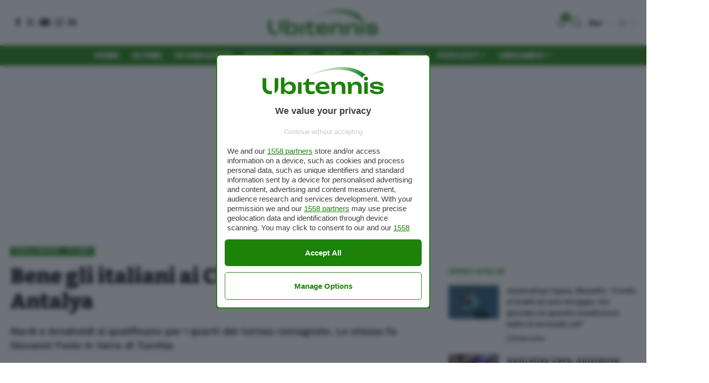

--- FILE ---
content_type: text/html; charset=UTF-8
request_url: https://www.ubitennis.com/blog/2021/12/10/bene-gli-italiani-ai-challenger-di-forli-e-antalya/
body_size: 113842
content:
<!DOCTYPE html>
<html lang="it-IT">
<head>
    <meta charset="UTF-8" />
    <meta http-equiv="X-UA-Compatible" content="IE=edge" />
	<meta name="viewport" content="width=device-width, initial-scale=1.0" />
    <link rel="profile" href="https://gmpg.org/xfn/11" />
	<meta name='robots' content='index, follow, max-image-preview:large, max-snippet:-1, max-video-preview:-1' />
	<style>img:is([sizes="auto" i], [sizes^="auto," i]) { contain-intrinsic-size: 3000px 1500px }</style>
				<link rel="preconnect" href="https://fonts.gstatic.com" crossorigin><link rel="preload" as="style" onload="this.onload=null;this.rel='stylesheet'" id="rb-preload-gfonts" href="https://fonts.googleapis.com/css?family=Work+Sans%3A300%2C400%2C500%2C600%2C700%2C800%2C900%2C100italic%2C200italic%2C300italic%2C400italic%2C500italic%2C600italic%2C700italic%2C800italic%2C900italic%7CBitter%3A700%2C600%2C900&amp;display=swap" crossorigin><noscript><link rel="stylesheet" href="https://fonts.googleapis.com/css?family=Work+Sans%3A300%2C400%2C500%2C600%2C700%2C800%2C900%2C100italic%2C200italic%2C300italic%2C400italic%2C500italic%2C600italic%2C700italic%2C800italic%2C900italic%7CBitter%3A700%2C600%2C900&amp;display=swap"></noscript><link rel="apple-touch-icon" href="https://www.ubitennis.com/wp-content/uploads/2024/06/monogramma-72-green.png"/>
					<meta name="msapplication-TileColor" content="#ffffff">
			<meta name="msapplication-TileImage" content="https://www.ubitennis.com/wp-content/uploads/2024/06/monogramma-72-green.png"/>
		
	<!-- This site is optimized with the Yoast SEO Premium plugin v26.3 (Yoast SEO v26.3) - https://yoast.com/wordpress/plugins/seo/ -->
	<title>Bene gli italiani ai Challenger di Forlì e Antalya</title>
	<meta name="description" content="Tennis - Challenger, Flash | Nardi e Arnaboldi si qualificano per i quarti del torneo romagnolo. Lo stesso fa Giovanni Fonio in terra di Turchia" />
	<link rel="canonical" href="https://www.ubitennis.com/blog/2021/12/10/bene-gli-italiani-ai-challenger-di-forli-e-antalya/" />
	<meta property="og:locale" content="it_IT" />
	<meta property="og:type" content="article" />
	<meta property="og:title" content="Bene gli italiani ai Challenger di Forlì e Antalya" />
	<meta property="og:description" content="Tennis - Challenger, Flash | Nardi e Arnaboldi si qualificano per i quarti del torneo romagnolo. Lo stesso fa Giovanni Fonio in terra di Turchia" />
	<meta property="og:url" content="https://www.ubitennis.com/blog/2021/12/10/bene-gli-italiani-ai-challenger-di-forli-e-antalya/" />
	<meta property="og:site_name" content="Ubitennis" />
	<meta property="article:publisher" content="https://www.facebook.com/ubitennis" />
	<meta property="article:published_time" content="2021-12-10T08:32:18+00:00" />
	<meta property="article:modified_time" content="2021-12-10T08:32:20+00:00" />
	<meta property="og:image" content="https://www.ubitennis.com/wp-content/uploads/2020/11/Luca-Nardi-Foto-Marta-Magni-2.jpg" />
	<meta property="og:image:width" content="1000" />
	<meta property="og:image:height" content="667" />
	<meta property="og:image:type" content="image/jpeg" />
	<meta name="author" content="Massimo Gaiba" />
	<meta name="twitter:card" content="summary_large_image" />
	<meta name="twitter:creator" content="@ubitennis" />
	<meta name="twitter:site" content="@ubitennis" />
	<meta name="twitter:label1" content="Scritto da" />
	<meta name="twitter:data1" content="Massimo Gaiba" />
	<meta name="twitter:label2" content="Tempo di lettura stimato" />
	<meta name="twitter:data2" content="4 minuti" />
	<script type="application/ld+json" class="yoast-schema-graph">{"@context":"https://schema.org","@graph":[{"@type":"Article","@id":"https://www.ubitennis.com/blog/2021/12/10/bene-gli-italiani-ai-challenger-di-forli-e-antalya/#article","isPartOf":{"@id":"https://www.ubitennis.com/blog/2021/12/10/bene-gli-italiani-ai-challenger-di-forli-e-antalya/"},"author":{"name":"Massimo Gaiba","@id":"https://www.ubitennis.com/#/schema/person/3154e16b744d945d01fd5b426ba6a2bc"},"headline":"Bene gli italiani ai Challenger di Forlì e Antalya","datePublished":"2021-12-10T08:32:18+00:00","dateModified":"2021-12-10T08:32:20+00:00","mainEntityOfPage":{"@id":"https://www.ubitennis.com/blog/2021/12/10/bene-gli-italiani-ai-challenger-di-forli-e-antalya/"},"wordCount":909,"commentCount":0,"publisher":{"@id":"https://www.ubitennis.com/#organization"},"image":{"@id":"https://www.ubitennis.com/blog/2021/12/10/bene-gli-italiani-ai-challenger-di-forli-e-antalya/#primaryimage"},"thumbnailUrl":"https://www.ubitennis.com/wp-content/uploads/2020/11/Luca-Nardi-Foto-Marta-Magni-2.jpg","keywords":["atp challenger 2021"],"articleSection":["Challenger","Flash"],"inLanguage":"it-IT","potentialAction":[{"@type":"CommentAction","name":"Comment","target":["https://www.ubitennis.com/blog/2021/12/10/bene-gli-italiani-ai-challenger-di-forli-e-antalya/#respond"]}],"copyrightYear":"2021","copyrightHolder":{"@id":"https://www.ubitennis.com/#organization"}},{"@type":"WebPage","@id":"https://www.ubitennis.com/blog/2021/12/10/bene-gli-italiani-ai-challenger-di-forli-e-antalya/","url":"https://www.ubitennis.com/blog/2021/12/10/bene-gli-italiani-ai-challenger-di-forli-e-antalya/","name":"Bene gli italiani ai Challenger di Forlì e Antalya","isPartOf":{"@id":"https://www.ubitennis.com/#website"},"primaryImageOfPage":{"@id":"https://www.ubitennis.com/blog/2021/12/10/bene-gli-italiani-ai-challenger-di-forli-e-antalya/#primaryimage"},"image":{"@id":"https://www.ubitennis.com/blog/2021/12/10/bene-gli-italiani-ai-challenger-di-forli-e-antalya/#primaryimage"},"thumbnailUrl":"https://www.ubitennis.com/wp-content/uploads/2020/11/Luca-Nardi-Foto-Marta-Magni-2.jpg","datePublished":"2021-12-10T08:32:18+00:00","dateModified":"2021-12-10T08:32:20+00:00","description":"Tennis - Challenger, Flash | Nardi e Arnaboldi si qualificano per i quarti del torneo romagnolo. Lo stesso fa Giovanni Fonio in terra di Turchia","inLanguage":"it-IT","potentialAction":[{"@type":"ReadAction","target":["https://www.ubitennis.com/blog/2021/12/10/bene-gli-italiani-ai-challenger-di-forli-e-antalya/"]}]},{"@type":"ImageObject","inLanguage":"it-IT","@id":"https://www.ubitennis.com/blog/2021/12/10/bene-gli-italiani-ai-challenger-di-forli-e-antalya/#primaryimage","url":"https://www.ubitennis.com/wp-content/uploads/2020/11/Luca-Nardi-Foto-Marta-Magni-2.jpg","contentUrl":"https://www.ubitennis.com/wp-content/uploads/2020/11/Luca-Nardi-Foto-Marta-Magni-2.jpg","width":1000,"height":667,"caption":"Luca Nardi al Challenger di Parma 2020 (foto Marta Magni)"},{"@type":"WebSite","@id":"https://www.ubitennis.com/#website","url":"https://www.ubitennis.com/","name":"Ubitennis","description":"Tennis in tempo reale","publisher":{"@id":"https://www.ubitennis.com/#organization"},"potentialAction":[{"@type":"SearchAction","target":{"@type":"EntryPoint","urlTemplate":"https://www.ubitennis.com/?s={search_term_string}"},"query-input":{"@type":"PropertyValueSpecification","valueRequired":true,"valueName":"search_term_string"}}],"inLanguage":"it-IT"},{"@type":"Organization","@id":"https://www.ubitennis.com/#organization","name":"Ubitennis","url":"https://www.ubitennis.com/","logo":{"@type":"ImageObject","inLanguage":"it-IT","@id":"https://www.ubitennis.com/#/schema/logo/image/","url":"https://www.ubitennis.com/wp-content/uploads/2024/06/cropped-favico-ubitennis-1.png","contentUrl":"https://www.ubitennis.com/wp-content/uploads/2024/06/cropped-favico-ubitennis-1.png","width":512,"height":512,"caption":"Ubitennis"},"image":{"@id":"https://www.ubitennis.com/#/schema/logo/image/"},"sameAs":["https://www.facebook.com/ubitennis","https://x.com/ubitennis"]},{"@type":"Person","@id":"https://www.ubitennis.com/#/schema/person/3154e16b744d945d01fd5b426ba6a2bc","name":"Massimo Gaiba","image":{"@type":"ImageObject","inLanguage":"it-IT","@id":"https://www.ubitennis.com/#/schema/person/image/","url":"https://secure.gravatar.com/avatar/bb6997cdbc89175073297f6694e10ac8614c058bdab090a38cc329c077ee4fc1?s=96&d=wp_user_avatar&r=g","contentUrl":"https://secure.gravatar.com/avatar/bb6997cdbc89175073297f6694e10ac8614c058bdab090a38cc329c077ee4fc1?s=96&d=wp_user_avatar&r=g","caption":"Massimo Gaiba"},"url":"https://www.ubitennis.com/blog/author/massimogaiba/"}]}</script>
	<!-- / Yoast SEO Premium plugin. -->


<script type='application/javascript'  id='pys-version-script'>console.log('PixelYourSite Free version 11.1.5');</script>
<link rel="alternate" type="application/rss+xml" title="Ubitennis &raquo; Feed" href="https://www.ubitennis.com/feed/" />
<link rel="alternate" type="application/rss+xml" title="Ubitennis &raquo; Feed dei commenti" href="https://www.ubitennis.com/comments/feed/" />
<meta name="description" content="Nardi e Arnaboldi si qualificano per i quarti del torneo romagnolo. Lo stesso fa Giovanni Fonio in terra di Turchia"><link rel="alternate" type="application/rss+xml" title="Ubitennis &raquo; Bene gli italiani ai Challenger di Forlì e Antalya Feed dei commenti" href="https://www.ubitennis.com/blog/2021/12/10/bene-gli-italiani-ai-challenger-di-forli-e-antalya/feed/" />
<script type="application/ld+json">{"@context":"https://schema.org","@type":"NewsArticle","headline":"Bene gli italiani ai Challenger di Forlì e Antalya","image":["https://www.ubitennis.com/wp-content/uploads/2020/11/Luca-Nardi-Foto-Marta-Magni-2.jpg"],"datePublished":"2021-12-10T09:32:18+01:00","dateModified":"2021-12-10T09:32:20+01:00","author":{"@type":"Person","name":"Massimo Gaiba"},"publisher":{"@type":"Organization","name":"Ubitennis","logo":{"@type":"ImageObject","url":"https://www.ubitennis.com/wp-content/uploads/2020/03/logo-ubitennis.png"}},"description":"Nardi e Arnaboldi si qualificano per i quarti del torneo romagnolo. Lo stesso fa Giovanni Fonio in terra di Turchia","mainEntityOfPage":{"@type":"WebPage","@id":"https://www.ubitennis.com/blog/2021/12/10/bene-gli-italiani-ai-challenger-di-forli-e-antalya/"}}</script>
<script type="application/ld+json">{"@context":"https://schema.org","@type":"FAQPage","mainEntity":[{"@type":"Question","name":"Chi è l'autore di questo articolo?","acceptedAnswer":{"@type":"Answer","text":"L'articolo è stato scritto da uno dei giornalisti o collaboratori di Ubitennis, come indicato nel nome dell'autore."}},{"@type":"Question","name":"Dove posso leggere altri articoli di tennis?","acceptedAnswer":{"@type":"Answer","text":"Puoi trovare tutte le ultime notizie di tennis su https://www.ubitennis.com/"}}]}</script>
<script type="application/ld+json">{
    "@context": "https://schema.org",
    "@type": "Organization",
    "legalName": "Ubitennis",
    "url": "https://www.ubitennis.com/",
    "logo": "https://www.ubitennis.com/wp-content/uploads/2024/06/ubitennis.com-logo.png",
    "sameAs": [
        "https://www.facebook.com/ubitennis/",
        "https://x.com/Ubitennis",
        "https://www.instagram.com/ubitennis/",
        "https://www.linkedin.com/company/ubitennis/",
        "https://www.youtube.com/user/ubitennis"
    ]
}</script>
<script>
window._wpemojiSettings = {"baseUrl":"https:\/\/s.w.org\/images\/core\/emoji\/16.0.1\/72x72\/","ext":".png","svgUrl":"https:\/\/s.w.org\/images\/core\/emoji\/16.0.1\/svg\/","svgExt":".svg","source":{"concatemoji":"https:\/\/www.ubitennis.com\/wp-includes\/js\/wp-emoji-release.min.js?ver=6.8.3"}};
/*! This file is auto-generated */
!function(s,n){var o,i,e;function c(e){try{var t={supportTests:e,timestamp:(new Date).valueOf()};sessionStorage.setItem(o,JSON.stringify(t))}catch(e){}}function p(e,t,n){e.clearRect(0,0,e.canvas.width,e.canvas.height),e.fillText(t,0,0);var t=new Uint32Array(e.getImageData(0,0,e.canvas.width,e.canvas.height).data),a=(e.clearRect(0,0,e.canvas.width,e.canvas.height),e.fillText(n,0,0),new Uint32Array(e.getImageData(0,0,e.canvas.width,e.canvas.height).data));return t.every(function(e,t){return e===a[t]})}function u(e,t){e.clearRect(0,0,e.canvas.width,e.canvas.height),e.fillText(t,0,0);for(var n=e.getImageData(16,16,1,1),a=0;a<n.data.length;a++)if(0!==n.data[a])return!1;return!0}function f(e,t,n,a){switch(t){case"flag":return n(e,"\ud83c\udff3\ufe0f\u200d\u26a7\ufe0f","\ud83c\udff3\ufe0f\u200b\u26a7\ufe0f")?!1:!n(e,"\ud83c\udde8\ud83c\uddf6","\ud83c\udde8\u200b\ud83c\uddf6")&&!n(e,"\ud83c\udff4\udb40\udc67\udb40\udc62\udb40\udc65\udb40\udc6e\udb40\udc67\udb40\udc7f","\ud83c\udff4\u200b\udb40\udc67\u200b\udb40\udc62\u200b\udb40\udc65\u200b\udb40\udc6e\u200b\udb40\udc67\u200b\udb40\udc7f");case"emoji":return!a(e,"\ud83e\udedf")}return!1}function g(e,t,n,a){var r="undefined"!=typeof WorkerGlobalScope&&self instanceof WorkerGlobalScope?new OffscreenCanvas(300,150):s.createElement("canvas"),o=r.getContext("2d",{willReadFrequently:!0}),i=(o.textBaseline="top",o.font="600 32px Arial",{});return e.forEach(function(e){i[e]=t(o,e,n,a)}),i}function t(e){var t=s.createElement("script");t.src=e,t.defer=!0,s.head.appendChild(t)}"undefined"!=typeof Promise&&(o="wpEmojiSettingsSupports",i=["flag","emoji"],n.supports={everything:!0,everythingExceptFlag:!0},e=new Promise(function(e){s.addEventListener("DOMContentLoaded",e,{once:!0})}),new Promise(function(t){var n=function(){try{var e=JSON.parse(sessionStorage.getItem(o));if("object"==typeof e&&"number"==typeof e.timestamp&&(new Date).valueOf()<e.timestamp+604800&&"object"==typeof e.supportTests)return e.supportTests}catch(e){}return null}();if(!n){if("undefined"!=typeof Worker&&"undefined"!=typeof OffscreenCanvas&&"undefined"!=typeof URL&&URL.createObjectURL&&"undefined"!=typeof Blob)try{var e="postMessage("+g.toString()+"("+[JSON.stringify(i),f.toString(),p.toString(),u.toString()].join(",")+"));",a=new Blob([e],{type:"text/javascript"}),r=new Worker(URL.createObjectURL(a),{name:"wpTestEmojiSupports"});return void(r.onmessage=function(e){c(n=e.data),r.terminate(),t(n)})}catch(e){}c(n=g(i,f,p,u))}t(n)}).then(function(e){for(var t in e)n.supports[t]=e[t],n.supports.everything=n.supports.everything&&n.supports[t],"flag"!==t&&(n.supports.everythingExceptFlag=n.supports.everythingExceptFlag&&n.supports[t]);n.supports.everythingExceptFlag=n.supports.everythingExceptFlag&&!n.supports.flag,n.DOMReady=!1,n.readyCallback=function(){n.DOMReady=!0}}).then(function(){return e}).then(function(){var e;n.supports.everything||(n.readyCallback(),(e=n.source||{}).concatemoji?t(e.concatemoji):e.wpemoji&&e.twemoji&&(t(e.twemoji),t(e.wpemoji)))}))}((window,document),window._wpemojiSettings);
</script>
<style id='wp-emoji-styles-inline-css'>

	img.wp-smiley, img.emoji {
		display: inline !important;
		border: none !important;
		box-shadow: none !important;
		height: 1em !important;
		width: 1em !important;
		margin: 0 0.07em !important;
		vertical-align: -0.1em !important;
		background: none !important;
		padding: 0 !important;
	}
</style>
<link rel='stylesheet' id='wp-block-library-css' href='https://www.ubitennis.com/wp-includes/css/dist/block-library/style.min.css?ver=6.8.3' media='all' />
<style id='classic-theme-styles-inline-css'>
/*! This file is auto-generated */
.wp-block-button__link{color:#fff;background-color:#32373c;border-radius:9999px;box-shadow:none;text-decoration:none;padding:calc(.667em + 2px) calc(1.333em + 2px);font-size:1.125em}.wp-block-file__button{background:#32373c;color:#fff;text-decoration:none}
</style>
<style id='global-styles-inline-css'>
:root{--wp--preset--aspect-ratio--square: 1;--wp--preset--aspect-ratio--4-3: 4/3;--wp--preset--aspect-ratio--3-4: 3/4;--wp--preset--aspect-ratio--3-2: 3/2;--wp--preset--aspect-ratio--2-3: 2/3;--wp--preset--aspect-ratio--16-9: 16/9;--wp--preset--aspect-ratio--9-16: 9/16;--wp--preset--color--black: #000000;--wp--preset--color--cyan-bluish-gray: #abb8c3;--wp--preset--color--white: #ffffff;--wp--preset--color--pale-pink: #f78da7;--wp--preset--color--vivid-red: #cf2e2e;--wp--preset--color--luminous-vivid-orange: #ff6900;--wp--preset--color--luminous-vivid-amber: #fcb900;--wp--preset--color--light-green-cyan: #7bdcb5;--wp--preset--color--vivid-green-cyan: #00d084;--wp--preset--color--pale-cyan-blue: #8ed1fc;--wp--preset--color--vivid-cyan-blue: #0693e3;--wp--preset--color--vivid-purple: #9b51e0;--wp--preset--gradient--vivid-cyan-blue-to-vivid-purple: linear-gradient(135deg,rgba(6,147,227,1) 0%,rgb(155,81,224) 100%);--wp--preset--gradient--light-green-cyan-to-vivid-green-cyan: linear-gradient(135deg,rgb(122,220,180) 0%,rgb(0,208,130) 100%);--wp--preset--gradient--luminous-vivid-amber-to-luminous-vivid-orange: linear-gradient(135deg,rgba(252,185,0,1) 0%,rgba(255,105,0,1) 100%);--wp--preset--gradient--luminous-vivid-orange-to-vivid-red: linear-gradient(135deg,rgba(255,105,0,1) 0%,rgb(207,46,46) 100%);--wp--preset--gradient--very-light-gray-to-cyan-bluish-gray: linear-gradient(135deg,rgb(238,238,238) 0%,rgb(169,184,195) 100%);--wp--preset--gradient--cool-to-warm-spectrum: linear-gradient(135deg,rgb(74,234,220) 0%,rgb(151,120,209) 20%,rgb(207,42,186) 40%,rgb(238,44,130) 60%,rgb(251,105,98) 80%,rgb(254,248,76) 100%);--wp--preset--gradient--blush-light-purple: linear-gradient(135deg,rgb(255,206,236) 0%,rgb(152,150,240) 100%);--wp--preset--gradient--blush-bordeaux: linear-gradient(135deg,rgb(254,205,165) 0%,rgb(254,45,45) 50%,rgb(107,0,62) 100%);--wp--preset--gradient--luminous-dusk: linear-gradient(135deg,rgb(255,203,112) 0%,rgb(199,81,192) 50%,rgb(65,88,208) 100%);--wp--preset--gradient--pale-ocean: linear-gradient(135deg,rgb(255,245,203) 0%,rgb(182,227,212) 50%,rgb(51,167,181) 100%);--wp--preset--gradient--electric-grass: linear-gradient(135deg,rgb(202,248,128) 0%,rgb(113,206,126) 100%);--wp--preset--gradient--midnight: linear-gradient(135deg,rgb(2,3,129) 0%,rgb(40,116,252) 100%);--wp--preset--font-size--small: 13px;--wp--preset--font-size--medium: 20px;--wp--preset--font-size--large: 36px;--wp--preset--font-size--x-large: 42px;--wp--preset--spacing--20: 0.44rem;--wp--preset--spacing--30: 0.67rem;--wp--preset--spacing--40: 1rem;--wp--preset--spacing--50: 1.5rem;--wp--preset--spacing--60: 2.25rem;--wp--preset--spacing--70: 3.38rem;--wp--preset--spacing--80: 5.06rem;--wp--preset--shadow--natural: 6px 6px 9px rgba(0, 0, 0, 0.2);--wp--preset--shadow--deep: 12px 12px 50px rgba(0, 0, 0, 0.4);--wp--preset--shadow--sharp: 6px 6px 0px rgba(0, 0, 0, 0.2);--wp--preset--shadow--outlined: 6px 6px 0px -3px rgba(255, 255, 255, 1), 6px 6px rgba(0, 0, 0, 1);--wp--preset--shadow--crisp: 6px 6px 0px rgba(0, 0, 0, 1);}:where(.is-layout-flex){gap: 0.5em;}:where(.is-layout-grid){gap: 0.5em;}body .is-layout-flex{display: flex;}.is-layout-flex{flex-wrap: wrap;align-items: center;}.is-layout-flex > :is(*, div){margin: 0;}body .is-layout-grid{display: grid;}.is-layout-grid > :is(*, div){margin: 0;}:where(.wp-block-columns.is-layout-flex){gap: 2em;}:where(.wp-block-columns.is-layout-grid){gap: 2em;}:where(.wp-block-post-template.is-layout-flex){gap: 1.25em;}:where(.wp-block-post-template.is-layout-grid){gap: 1.25em;}.has-black-color{color: var(--wp--preset--color--black) !important;}.has-cyan-bluish-gray-color{color: var(--wp--preset--color--cyan-bluish-gray) !important;}.has-white-color{color: var(--wp--preset--color--white) !important;}.has-pale-pink-color{color: var(--wp--preset--color--pale-pink) !important;}.has-vivid-red-color{color: var(--wp--preset--color--vivid-red) !important;}.has-luminous-vivid-orange-color{color: var(--wp--preset--color--luminous-vivid-orange) !important;}.has-luminous-vivid-amber-color{color: var(--wp--preset--color--luminous-vivid-amber) !important;}.has-light-green-cyan-color{color: var(--wp--preset--color--light-green-cyan) !important;}.has-vivid-green-cyan-color{color: var(--wp--preset--color--vivid-green-cyan) !important;}.has-pale-cyan-blue-color{color: var(--wp--preset--color--pale-cyan-blue) !important;}.has-vivid-cyan-blue-color{color: var(--wp--preset--color--vivid-cyan-blue) !important;}.has-vivid-purple-color{color: var(--wp--preset--color--vivid-purple) !important;}.has-black-background-color{background-color: var(--wp--preset--color--black) !important;}.has-cyan-bluish-gray-background-color{background-color: var(--wp--preset--color--cyan-bluish-gray) !important;}.has-white-background-color{background-color: var(--wp--preset--color--white) !important;}.has-pale-pink-background-color{background-color: var(--wp--preset--color--pale-pink) !important;}.has-vivid-red-background-color{background-color: var(--wp--preset--color--vivid-red) !important;}.has-luminous-vivid-orange-background-color{background-color: var(--wp--preset--color--luminous-vivid-orange) !important;}.has-luminous-vivid-amber-background-color{background-color: var(--wp--preset--color--luminous-vivid-amber) !important;}.has-light-green-cyan-background-color{background-color: var(--wp--preset--color--light-green-cyan) !important;}.has-vivid-green-cyan-background-color{background-color: var(--wp--preset--color--vivid-green-cyan) !important;}.has-pale-cyan-blue-background-color{background-color: var(--wp--preset--color--pale-cyan-blue) !important;}.has-vivid-cyan-blue-background-color{background-color: var(--wp--preset--color--vivid-cyan-blue) !important;}.has-vivid-purple-background-color{background-color: var(--wp--preset--color--vivid-purple) !important;}.has-black-border-color{border-color: var(--wp--preset--color--black) !important;}.has-cyan-bluish-gray-border-color{border-color: var(--wp--preset--color--cyan-bluish-gray) !important;}.has-white-border-color{border-color: var(--wp--preset--color--white) !important;}.has-pale-pink-border-color{border-color: var(--wp--preset--color--pale-pink) !important;}.has-vivid-red-border-color{border-color: var(--wp--preset--color--vivid-red) !important;}.has-luminous-vivid-orange-border-color{border-color: var(--wp--preset--color--luminous-vivid-orange) !important;}.has-luminous-vivid-amber-border-color{border-color: var(--wp--preset--color--luminous-vivid-amber) !important;}.has-light-green-cyan-border-color{border-color: var(--wp--preset--color--light-green-cyan) !important;}.has-vivid-green-cyan-border-color{border-color: var(--wp--preset--color--vivid-green-cyan) !important;}.has-pale-cyan-blue-border-color{border-color: var(--wp--preset--color--pale-cyan-blue) !important;}.has-vivid-cyan-blue-border-color{border-color: var(--wp--preset--color--vivid-cyan-blue) !important;}.has-vivid-purple-border-color{border-color: var(--wp--preset--color--vivid-purple) !important;}.has-vivid-cyan-blue-to-vivid-purple-gradient-background{background: var(--wp--preset--gradient--vivid-cyan-blue-to-vivid-purple) !important;}.has-light-green-cyan-to-vivid-green-cyan-gradient-background{background: var(--wp--preset--gradient--light-green-cyan-to-vivid-green-cyan) !important;}.has-luminous-vivid-amber-to-luminous-vivid-orange-gradient-background{background: var(--wp--preset--gradient--luminous-vivid-amber-to-luminous-vivid-orange) !important;}.has-luminous-vivid-orange-to-vivid-red-gradient-background{background: var(--wp--preset--gradient--luminous-vivid-orange-to-vivid-red) !important;}.has-very-light-gray-to-cyan-bluish-gray-gradient-background{background: var(--wp--preset--gradient--very-light-gray-to-cyan-bluish-gray) !important;}.has-cool-to-warm-spectrum-gradient-background{background: var(--wp--preset--gradient--cool-to-warm-spectrum) !important;}.has-blush-light-purple-gradient-background{background: var(--wp--preset--gradient--blush-light-purple) !important;}.has-blush-bordeaux-gradient-background{background: var(--wp--preset--gradient--blush-bordeaux) !important;}.has-luminous-dusk-gradient-background{background: var(--wp--preset--gradient--luminous-dusk) !important;}.has-pale-ocean-gradient-background{background: var(--wp--preset--gradient--pale-ocean) !important;}.has-electric-grass-gradient-background{background: var(--wp--preset--gradient--electric-grass) !important;}.has-midnight-gradient-background{background: var(--wp--preset--gradient--midnight) !important;}.has-small-font-size{font-size: var(--wp--preset--font-size--small) !important;}.has-medium-font-size{font-size: var(--wp--preset--font-size--medium) !important;}.has-large-font-size{font-size: var(--wp--preset--font-size--large) !important;}.has-x-large-font-size{font-size: var(--wp--preset--font-size--x-large) !important;}
:where(.wp-block-post-template.is-layout-flex){gap: 1.25em;}:where(.wp-block-post-template.is-layout-grid){gap: 1.25em;}
:where(.wp-block-columns.is-layout-flex){gap: 2em;}:where(.wp-block-columns.is-layout-grid){gap: 2em;}
:root :where(.wp-block-pullquote){font-size: 1.5em;line-height: 1.6;}
</style>
<link rel='stylesheet' id='foxiz-elements-css' href='https://www.ubitennis.com/wp-content/plugins/foxiz-core/lib/foxiz-elements/public/style.css?ver=2.0' media='all' />
<link rel='stylesheet' id='mailerlite_forms.css-css' href='https://www.ubitennis.com/wp-content/plugins/official-mailerlite-sign-up-forms/assets/css/mailerlite_forms.css?ver=1.7.14' media='all' />
<link rel='stylesheet' id='elementor-frontend-css' href='https://www.ubitennis.com/wp-content/plugins/elementor/assets/css/frontend.min.css?ver=3.29.2' media='all' />
<link rel='stylesheet' id='elementor-post-589422-css' href='https://www.ubitennis.com/wp-content/uploads/elementor/css/post-589422.css?ver=1749205366' media='all' />
<link rel='stylesheet' id='font-awesome-css' href='https://www.ubitennis.com/wp-content/themes/foxiz/assets/css/font-awesome.css?ver=6.1.1' media='all' />

<link rel='stylesheet' id='foxiz-main-css' href='https://www.ubitennis.com/wp-content/themes/foxiz/assets/css/main.css?ver=2.3.5' media='all' />
<link rel='stylesheet' id='foxiz-print-css' href='https://www.ubitennis.com/wp-content/themes/foxiz/assets/css/print.css?ver=2.3.5' media='all' />
<link rel='stylesheet' id='foxiz-style-css' href='https://www.ubitennis.com/wp-content/themes/foxiz/style.css?ver=2.3.5' media='all' />
<style id='foxiz-style-inline-css'>
:root {--body-family:Work Sans;--body-fweight:400;--body-fcolor:#111111;--body-fsize:18px;--h1-family:Bitter;--h1-fweight:700;--h1-fsize:38px;--h2-family:Bitter;--h2-fweight:700;--h2-fsize:32px;--h3-family:Bitter;--h3-fweight:700;--h3-fsize:21px;--h4-family:Bitter;--h4-fweight:700;--h4-fsize:16px;--h5-family:Bitter;--h5-fweight:700;--h5-fsize:15px;--h6-family:Bitter;--h6-fweight:600;--h6-fsize:14px;--cat-family:Work Sans;--cat-fweight:700;--cat-transform:uppercase;--cat-fsize:10px;--meta-family:Work Sans;--meta-fweight:300;--meta-b-family:Work Sans;--meta-b-fweight:600;--input-family:Work Sans;--input-fweight:400;--btn-family:Work Sans;--btn-fweight:700;--menu-family:Work Sans;--menu-fweight:700;--submenu-family:Work Sans;--submenu-fweight:700;--dwidgets-family:Work Sans;--dwidgets-fweight:700;--dwidgets-fsize:14px;--headline-family:Bitter;--headline-fweight:900;--headline-fsize:52px;--tagline-family:Work Sans;--tagline-fweight:600;--tagline-fsize:20px;--heading-family:Work Sans;--heading-fweight:700;--subheading-family:Work Sans;--subheading-fweight:900;--quote-family:Work Sans;--quote-fweight:700;--bcrumb-family:Work Sans;--bcrumb-fweight:700;--headline-s-fsize : 42px;--tagline-s-fsize : 20px;}@media (max-width: 1024px) {body {--body-fsize : 16px;--h1-fsize : 32px;--h2-fsize : 28px;--h3-fsize : 20px;--h4-fsize : 15px;--h5-fsize : 15px;--h6-fsize : 14px;--excerpt-fsize : 12px;--headline-fsize : 34px;--headline-s-fsize : 34px;--tagline-fsize : 18px;--tagline-s-fsize : 18px;}}@media (max-width: 767px) {body {--body-fsize : 16px;--h1-fsize : 28px;--h2-fsize : 24px;--h3-fsize : 18px;--h4-fsize : 15px;--h5-fsize : 15px;--h6-fsize : 14px;--excerpt-fsize : 12px;--headline-fsize : 26px;--headline-s-fsize : 26px;--tagline-fsize : 15px;--tagline-s-fsize : 15px;}}:root {--g-color :#1e820b;--g-color-90 :#1e820be6;--hyperlink-color :#1e820b;}[data-theme="dark"].is-hd-4 {--nav-bg: #191c20;--nav-bg-from: #191c20;--nav-bg-to: #191c20;}.is-hd-5, body.is-hd-5:not(.sticky-on) {--nav-bg: #1e820b;--nav-bg-from: #1e820b;--nav-bg-to: #1e820b;--nav-color :#ffffff;--nav-color-10 :#ffffff1a;--hd5-logo-height :150px;}[data-theme="dark"].is-hd-5, [data-theme="dark"].is-hd-5:not(.sticky-on) {--nav-bg: #191c20;--nav-bg-from: #191c20;--nav-bg-to: #191c20;}:root {--round-3 :0px;--round-5 :0px;--round-7 :0px;--hyperlink-color :#1e820b;--hyperlink-line-color :#1e820b;--heading-color :#1e820b;--s-content-width : 760px;--max-width-wo-sb : 840px;--s10-feat-ratio :45%;--s11-feat-ratio :45%;}[data-theme="dark"], .light-scheme {--hyperlink-line-color :#1e820b;}.p-readmore { font-family:Work Sans;font-weight:700;}.mobile-menu > li > a  { font-family:Work Sans;font-weight:700;}.mobile-qview a { font-family:Work Sans;font-weight:700;}.search-header:before { background-repeat : no-repeat;background-size : cover;background-image : url(https://www.ubitennis.com/wp-content/uploads/2014/03/2666855-rod.jpg);background-attachment : scroll;background-position : center center;}[data-theme="dark"] .search-header:before { background-repeat : no-repeat;background-size : cover;background-image : url(https://www.ubitennis.com/wp-content/uploads/2014/03/2666762-errani.jpg);background-attachment : scroll;background-position : center center;}.footer-has-bg { background-color : #1e820b;background-repeat : repeat;}[data-theme="dark"] .footer-has-bg { background-color : #1e820b;background-repeat : repeat;}.copyright-menu a { font-size:14px; }.footer-col .widget_nav_menu a > span { font-size:20px; }.amp-footer .footer-logo { height :50px; }#amp-mobile-version-switcher { display: none; }.login-icon-svg { background-image: url(https://www.ubitennis.com/wp-content/uploads/2014/03/2558301-e201f85f5108d5bb8c35a29f626f0882.jpg); background-size: cover; background-color: transparent; }.login-icon-svg { font-size: 26px;}
</style>
<link rel='stylesheet' id='elementor-gf-local-roboto-css' href='https://www.ubitennis.com/wp-content/uploads/elementor/google-fonts/css/roboto.css?ver=1749205088' media='all' />
<link rel='stylesheet' id='elementor-gf-local-robotoslab-css' href='https://www.ubitennis.com/wp-content/uploads/elementor/google-fonts/css/robotoslab.css?ver=1749205075' media='all' />
<script id="jquery-core-js-extra">
var pysFacebookRest = {"restApiUrl":"https:\/\/www.ubitennis.com\/wp-json\/pys-facebook\/v1\/event","debug":""};
</script>
<script src="https://www.ubitennis.com/wp-includes/js/jquery/jquery.min.js?ver=3.7.1" id="jquery-core-js"></script>
<script src="https://www.ubitennis.com/wp-includes/js/jquery/jquery-migrate.min.js?ver=3.4.1" id="jquery-migrate-js"></script>
<script src="https://www.ubitennis.com/wp-content/plugins/pixelyoursite/dist/scripts/jquery.bind-first-0.2.3.min.js?ver=0.2.3" id="jquery-bind-first-js"></script>
<script src="https://www.ubitennis.com/wp-content/plugins/pixelyoursite/dist/scripts/js.cookie-2.1.3.min.js?ver=2.1.3" id="js-cookie-pys-js"></script>
<script src="https://www.ubitennis.com/wp-content/plugins/pixelyoursite/dist/scripts/tld.min.js?ver=2.3.1" id="js-tld-js"></script>
<script id="pys-js-extra">
var pysOptions = {"staticEvents":{"facebook":{"init_event":[{"delay":0,"type":"static","ajaxFire":false,"name":"PageView","pixelIds":["350105965403832"],"eventID":"69da8f16-5ce3-4477-af53-ae6f4f5b94e0","params":{"post_category":"Challenger, Flash","page_title":"Bene gli italiani ai Challenger di Forl\u00ec e Antalya","post_type":"post","post_id":437065,"plugin":"PixelYourSite","user_role":"guest","event_url":"www.ubitennis.com\/blog\/2021\/12\/10\/bene-gli-italiani-ai-challenger-di-forli-e-antalya\/"},"e_id":"init_event","ids":[],"hasTimeWindow":false,"timeWindow":0,"woo_order":"","edd_order":""}]}},"dynamicEvents":[],"triggerEvents":[],"triggerEventTypes":[],"facebook":{"pixelIds":["350105965403832"],"advancedMatching":[],"advancedMatchingEnabled":true,"removeMetadata":true,"wooVariableAsSimple":false,"serverApiEnabled":true,"wooCRSendFromServer":false,"send_external_id":null,"enabled_medical":false,"do_not_track_medical_param":["event_url","post_title","page_title","landing_page","content_name","categories","category_name","tags"],"meta_ldu":false},"debug":"","siteUrl":"https:\/\/www.ubitennis.com","ajaxUrl":"https:\/\/www.ubitennis.com\/wp-admin\/admin-ajax.php","ajax_event":"ec823a79df","enable_remove_download_url_param":"1","cookie_duration":"7","last_visit_duration":"60","enable_success_send_form":"","ajaxForServerEvent":"1","ajaxForServerStaticEvent":"1","useSendBeacon":"1","send_external_id":"1","external_id_expire":"180","track_cookie_for_subdomains":"1","google_consent_mode":"1","gdpr":{"ajax_enabled":false,"all_disabled_by_api":false,"facebook_disabled_by_api":false,"analytics_disabled_by_api":false,"google_ads_disabled_by_api":false,"pinterest_disabled_by_api":false,"bing_disabled_by_api":false,"reddit_disabled_by_api":false,"externalID_disabled_by_api":false,"facebook_prior_consent_enabled":true,"analytics_prior_consent_enabled":true,"google_ads_prior_consent_enabled":null,"pinterest_prior_consent_enabled":true,"bing_prior_consent_enabled":true,"cookiebot_integration_enabled":false,"cookiebot_facebook_consent_category":"marketing","cookiebot_analytics_consent_category":"statistics","cookiebot_tiktok_consent_category":"marketing","cookiebot_google_ads_consent_category":"marketing","cookiebot_pinterest_consent_category":"marketing","cookiebot_bing_consent_category":"marketing","consent_magic_integration_enabled":false,"real_cookie_banner_integration_enabled":false,"cookie_notice_integration_enabled":false,"cookie_law_info_integration_enabled":false,"analytics_storage":{"enabled":true,"value":"granted","filter":false},"ad_storage":{"enabled":true,"value":"granted","filter":false},"ad_user_data":{"enabled":true,"value":"granted","filter":false},"ad_personalization":{"enabled":true,"value":"granted","filter":false}},"cookie":{"disabled_all_cookie":false,"disabled_start_session_cookie":false,"disabled_advanced_form_data_cookie":false,"disabled_landing_page_cookie":false,"disabled_first_visit_cookie":false,"disabled_trafficsource_cookie":false,"disabled_utmTerms_cookie":false,"disabled_utmId_cookie":false},"tracking_analytics":{"TrafficSource":"direct","TrafficLanding":"undefined","TrafficUtms":[],"TrafficUtmsId":[]},"GATags":{"ga_datalayer_type":"default","ga_datalayer_name":"dataLayerPYS"},"woo":{"enabled":false},"edd":{"enabled":false},"cache_bypass":"1769594534"};
</script>
<script src="https://www.ubitennis.com/wp-content/plugins/pixelyoursite/dist/scripts/public.js?ver=11.1.5" id="pys-js"></script>
<link rel="preload" href="https://www.ubitennis.com/wp-content/themes/foxiz/assets/fonts/icons.woff2?2.3" as="font" type="font/woff2" crossorigin="anonymous"> <link rel="preload" href="https://www.ubitennis.com/wp-content/themes/foxiz/assets/fonts/fa-brands-400.woff2" as="font" type="font/woff2" crossorigin="anonymous"> <link rel="preload" href="https://www.ubitennis.com/wp-content/themes/foxiz/assets/fonts/fa-regular-400.woff2" as="font" type="font/woff2" crossorigin="anonymous"> <link rel="https://api.w.org/" href="https://www.ubitennis.com/wp-json/" /><link rel="alternate" title="JSON" type="application/json" href="https://www.ubitennis.com/wp-json/wp/v2/posts/437065" /><link rel="EditURI" type="application/rsd+xml" title="RSD" href="https://www.ubitennis.com/xmlrpc.php?rsd" />
<meta name="generator" content="WordPress 6.8.3" />
<link rel='shortlink' href='https://www.ubitennis.com/?p=437065' />
<link rel="alternate" title="oEmbed (JSON)" type="application/json+oembed" href="https://www.ubitennis.com/wp-json/oembed/1.0/embed?url=https%3A%2F%2Fwww.ubitennis.com%2Fblog%2F2021%2F12%2F10%2Fbene-gli-italiani-ai-challenger-di-forli-e-antalya%2F" />
<link rel="alternate" title="oEmbed (XML)" type="text/xml+oembed" href="https://www.ubitennis.com/wp-json/oembed/1.0/embed?url=https%3A%2F%2Fwww.ubitennis.com%2Fblog%2F2021%2F12%2F10%2Fbene-gli-italiani-ai-challenger-di-forli-e-antalya%2F&#038;format=xml" />
        <!-- MailerLite Universal -->
        <script>
            (function(w,d,e,u,f,l,n){w[f]=w[f]||function(){(w[f].q=w[f].q||[])
                .push(arguments);},l=d.createElement(e),l.async=1,l.src=u,
                n=d.getElementsByTagName(e)[0],n.parentNode.insertBefore(l,n);})
            (window,document,'script','https://assets.mailerlite.com/js/universal.js','ml');
            ml('account', '737222');
            ml('enablePopups', true);
        </script>
        <!-- End MailerLite Universal -->
        <meta name="generator" content="Elementor 3.29.2; features: e_font_icon_svg, additional_custom_breakpoints, e_local_google_fonts; settings: css_print_method-external, google_font-enabled, font_display-swap">
<script type="application/ld+json">{
    "@context": "https://schema.org",
    "@type": "WebSite",
    "@id": "https://www.ubitennis.com/#website",
    "url": "https://www.ubitennis.com/",
    "name": "Ubitennis",
    "potentialAction": {
        "@type": "SearchAction",
        "target": "https://www.ubitennis.com/?s={search_term_string}",
        "query-input": "required name=search_term_string"
    }
}</script>
			<style>
				.e-con.e-parent:nth-of-type(n+4):not(.e-lazyloaded):not(.e-no-lazyload),
				.e-con.e-parent:nth-of-type(n+4):not(.e-lazyloaded):not(.e-no-lazyload) * {
					background-image: none !important;
				}
				@media screen and (max-height: 1024px) {
					.e-con.e-parent:nth-of-type(n+3):not(.e-lazyloaded):not(.e-no-lazyload),
					.e-con.e-parent:nth-of-type(n+3):not(.e-lazyloaded):not(.e-no-lazyload) * {
						background-image: none !important;
					}
				}
				@media screen and (max-height: 640px) {
					.e-con.e-parent:nth-of-type(n+2):not(.e-lazyloaded):not(.e-no-lazyload),
					.e-con.e-parent:nth-of-type(n+2):not(.e-lazyloaded):not(.e-no-lazyload) * {
						background-image: none !important;
					}
				}
			</style>
			<style type="text/css">.blue-message {
background: none repeat scroll 0 0 #3399ff;
color: #ffffff;
text-shadow: none;
font-size: 14px;
line-height: 24px;
padding: 10px;
} 
.green-message {
background: none repeat scroll 0 0 #8cc14c;
color: #ffffff;
text-shadow: none;
font-size: 14px;
line-height: 24px;
padding: 10px;
} 
.orange-message {
background: none repeat scroll 0 0 #faa732;
color: #ffffff;
text-shadow: none;
font-size: 14px;
line-height: 24px;
padding: 10px;
} 
.red-message {
background: none repeat scroll 0 0 #da4d31;
color: #ffffff;
text-shadow: none;
font-size: 14px;
line-height: 24px;
padding: 10px;
} 
.grey-message {
background: none repeat scroll 0 0 #53555c;
color: #ffffff;
text-shadow: none;
font-size: 14px;
line-height: 24px;
padding: 10px;
} 
.left-block {
background: none repeat scroll 0 0px, radial-gradient(ellipse at center center, #ffffff 0%, #f2f2f2 100%) repeat scroll 0 0 rgba(0, 0, 0, 0);
color: #8b8e97;
padding: 10px;
margin: 10px;
float: left;
} 
.right-block {
background: none repeat scroll 0 0px, radial-gradient(ellipse at center center, #ffffff 0%, #f2f2f2 100%) repeat scroll 0 0 rgba(0, 0, 0, 0);
color: #8b8e97;
padding: 10px;
margin: 10px;
float: right;
} 
.blockquotes {
background: none;
border-left: 5px solid #f1f1f1;
color: #8B8E97;
font-size: 14px;
font-style: italic;
line-height: 22px;
padding-left: 15px;
padding: 10px;
width: 60%;
float: left;
} 
</style><script type="application/ld+json">{
    "@context": "https://schema.org",
    "@type": "Article",
    "headline": "Bene gli italiani ai Challenger di Forl\u00ec e Antalya",
    "description": "Nardi e Arnaboldi si qualificano per i quarti del torneo romagnolo. Lo stesso fa Giovanni Fonio in terra di Turchia",
    "mainEntityOfPage": {
        "@type": "WebPage",
        "@id": "https://www.ubitennis.com/blog/2021/12/10/bene-gli-italiani-ai-challenger-di-forli-e-antalya/"
    },
    "author": {
        "@type": "Person",
        "name": "Massimo Gaiba",
        "url": "https://www.ubitennis.com/blog/author/massimogaiba/"
    },
    "publisher": {
        "@type": "Organization",
        "name": "Ubitennis",
        "url": "https://www.ubitennis.com/",
        "logo": {
            "@type": "ImageObject",
            "url": "https://www.ubitennis.com/wp-content/uploads/2024/06/ubitennis.com-logo.png"
        }
    },
    "dateModified": "2021-12-10T09:32:20+01:00",
    "datePublished": "2021-12-10T09:32:18+01:00",
    "image": {
        "@type": "ImageObject",
        "url": "https://www.ubitennis.com/wp-content/uploads/2020/11/Luca-Nardi-Foto-Marta-Magni-2.jpg",
        "width": "1000",
        "height": "667"
    },
    "commentCount": 0,
    "articleSection": [
        "Challenger",
        "Flash"
    ]
}</script>
			<meta property="og:title" content="Bene gli italiani ai Challenger di Forlì e Antalya"/>
			<meta property="og:url" content="https://www.ubitennis.com/blog/2021/12/10/bene-gli-italiani-ai-challenger-di-forli-e-antalya/"/>
			<meta property="og:site_name" content="Ubitennis"/>
							<meta property="og:image" content="https://www.ubitennis.com/wp-content/uploads/2020/11/Luca-Nardi-Foto-Marta-Magni-2.jpg"/>
							<meta property="og:type" content="article"/>
				<meta property="article:published_time" content="2021-12-10T09:32:18+01:00"/>
				<meta property="article:modified_time" content="2021-12-10T09:32:20+01:00"/>
				<meta name="author" content="Massimo Gaiba"/>
				<meta name="twitter:card" content="summary_large_image"/>
				<meta name="twitter:creator" content="@Ubitennis"/>
				<meta name="twitter:label1" content="Written by"/>
				<meta name="twitter:data1" content="Massimo Gaiba"/>
								<meta name="twitter:label2" content="Est. reading time"/>
				<meta name="twitter:data2" content="7 minutes"/>
			<link rel="icon" href="https://www.ubitennis.com/wp-content/uploads/2024/06/cropped-favico-ubitennis-1-32x32.png" sizes="32x32" />
<link rel="icon" href="https://www.ubitennis.com/wp-content/uploads/2024/06/cropped-favico-ubitennis-1-192x192.png" sizes="192x192" />
<link rel="apple-touch-icon" href="https://www.ubitennis.com/wp-content/uploads/2024/06/cropped-favico-ubitennis-1-180x180.png" />
<meta name="msapplication-TileImage" content="https://www.ubitennis.com/wp-content/uploads/2024/06/cropped-favico-ubitennis-1-270x270.png" />
		<style id="wp-custom-css">
			@media (max-width: 768px) {
  #C_1 {
    margin-bottom: 160px !important;
  }
}		</style>
		<!-- Google Tag Manager -->
<script>(function(w,d,s,l,i){w[l]=w[l]||[];w[l].push({'gtm.start':
new Date().getTime(),event:'gtm.js'});var f=d.getElementsByTagName(s)[0],
j=d.createElement(s),dl=l!='dataLayer'?'&l='+l:'';j.async=true;j.src=
'https://www.googletagmanager.com/gtm.js?id='+i+dl;f.parentNode.insertBefore(j,f);
})(window,document,'script','dataLayer','GTM-TW45J4SL');</script>
<!-- End Google Tag Manager -->
<!---- inizio pubtech -->
<link rel="preload" as="script" href="https://ads.talkscreativity.com/assets/publisher/ubitenniscom/init.js">
<link rel="modulepreload" href="https://cmp.pubtech.ai/310/pubtech-cmp-v2-esm.js">
<link rel="preload" as="script" href="https://securepubads.g.doubleclick.net/tag/js/gpt.js">
<script type="module" src='https://cmp.pubtech.ai/310/pubtech-cmp-v2-esm.js'></script><script nomodule>!function(){var e=document,t=e.createElement('script');if(!('noModule'in t)&&'onbeforeload'in t){var n=!1;e.addEventListener('beforeload',(function(e){if(e.target===t)n=!0;else if(!e.target.hasAttribute('nomodule')||!n)return;e.preventDefault()}),!0),t.type='module',t.src='.',e.head.appendChild(t),t.remove()}}();</script>
<script nomodule data-src='https://cmp.pubtech.ai/310/pubtech-cmp-v2.js' src='https://cmp.pubtech.ai/310/pubtech-cmp-v2.js'></script>
<script async src="https://securepubads.g.doubleclick.net/tag/js/gpt.js"></script>
<script type="text/javascript">
    window.googletag = window.googletag || { cmd: [] };
    window.googletag.cmd = window.googletag.cmd || [];
</script>
<script type="text/javascript">
		window.ptec = window.ptec || {};
		window.ptec.queue = window.ptec.queue || [];
</script>
<script data-cfasync="false" async src="https://ads.talkscreativity.com/assets/publisher/ubitenniscom/init.js"></script>
<!---- fine pubtech --->
<!--- begin script lettura CMP --->
<script>
  window.q_consent = false;

  var __pub_tech_cmp_on_consent_queue = window.__pub_tech_cmp_on_consent_queue || [];

  __pub_tech_cmp_on_consent_queue.push(function onConsent(consentData, consentObject) {

    let qiotaPurposeRequired;
    const qiotaPurposeIdRequired = [5];

    qiotaPurposeIdRequired.forEach(function (id) {
      qiotaPurposeRequired =
        (consentObject.purposeConsents.has(id) === true && qiotaPurposeRequired !== false)
          ? true
          : false;
    });

    window.q_consent = !!qiotaPurposeRequired;

    document.dispatchEvent(new Event('cmpLoaded'));
  });
</script>
<!--- end script lettura CMP --->
<!--- begin Qiota --->
<script>
  function initQiota() {
    var qiota = document.createElement('script');
    qiota.src = 'https://static.qiota.com/assets/getQiota.js';

    qiota.addEventListener('load', function () {
      window.q_token = '4l6XYDWzcd';
      window.q_logged = false;
      window.q_subscribed = false;
      window.q_ressource_uri = window.location.href;

      setupQiota(function (response) {
        if (!response) {
          console.log('Qiota error:', response);
          return;
        }
        console.log('Qiota init:', response);
      });
    });

    (document.head || document.body).appendChild(qiota);
  }

  document.addEventListener('cmpLoaded', initQiota);
</script>
<!--- end Qiota --->
<!-- Begin SKY player video -->
<script src="//fluid.4strokemedia.com/www/fluid/player.php"></script>
<!-- End SKY player video -->
<!--Google Analytics-->
<script type="text/javascript">
var _gaq = _gaq || [];
_gaq.push(['_setAccount', 'UA-1980250-1']);
_gaq.push(['_setDomainName', '.ubitennis.com']);
_gaq.push(['_trackPageview']);

(function() {
var ga = document.createElement('script'); ga.type = 'text/javascript'; ga.async = true;
ga.src = ('https:' == document.location.protocol ? 'https://ssl' : 'http://www') + '.google-analytics.com/ga.js';
var s = document.getElementsByTagName('script')[0]; s.parentNode.insertBefore(ga, s);
})();
</script>
<!-- end Google Analytics-->
<!-- Meta Pixel Code -->
<script>
!function(f,b,e,v,n,t,s)
{if(f.fbq)return;n=f.fbq=function(){n.callMethod?
n.callMethod.apply(n,arguments):n.queue.push(arguments)};
if(!f._fbq)f._fbq=n;n.push=n;n.loaded=!0;n.version='2.0';
n.queue=[];t=b.createElement(e);t.async=!0;
t.src=v;s=b.getElementsByTagName(e)[0];
s.parentNode.insertBefore(t,s)}(window, document,'script',
'https://connect.facebook.net/en_US/fbevents.js');
fbq('init', '350105965403832');
fbq('track', 'PageView');
</script>
<noscript><img height="1" width="1" style="display:none"
src="https://www.facebook.com/tr?id=350105965403832&ev=PageView&noscript=1"
/></noscript>
<!-- End Meta Pixel Code -->
<!-- Google tag Universal4 (gtag.js) -->
<script async src="https://www.googletagmanager.com/gtag/js?id=G-0PVTQTBY79"></script>
<script>
  window.dataLayer = window.dataLayer || [];
  function gtag(){dataLayer.push(arguments);}
  gtag('js', new Date());

  gtag('config', 'G-0PVTQTBY79');
</script>
<!-- Google tag END Universal4 (gtag.js) -->
<!-- clarity stats tag begin -->
<script type="text/javascript">
    (function(c,l,a,r,i,t,y){
        c[a]=c[a]||function(){(c[a].q=c[a].q||[]).push(arguments)};
        t=l.createElement(r);t.async=1;t.src="https://www.clarity.ms/tag/"+i;
        y=l.getElementsByTagName(r)[0];y.parentNode.insertBefore(t,y);
    })(window, document, "clarity", "script", "rn3qjsryjy");
</script>
<!-- clarity stats tag end -->
<!-- Membrana adwall tag begin -->
	<script async="async" src="https://cdn.membrana.media/ubt/ym.js"></script>
<!-- Membrana adwall tag end -->
<style>
	/* Hide the masthead banner on screens smaller than 768px (tablet and mobile) */
	
#masthead-wrapper {
  height: 320px;
}
	
#masthead-wrapper:empty {
  height: 0;
  padding: 0;
  margin: 0;
}

@media (max-width: 767px) {
  #masthead-wrapper {
    display: none;
    height: 0;
  }
}
	
@media (max-width: 767px) {
    #masthead-banner {
        display: none;
    }
}
	/* Hide the betscanner banner on screens bigger than 768px (desktop) */
@media (min-width: 767px) {
    #betscanner {
        display: none;
    }
}
</style>
</head>
<body data-rsssl=1 class="wp-singular post-template-default single single-post postid-437065 single-format-standard wp-embed-responsive wp-theme-foxiz personalized-all elementor-default elementor-kit-589422 menu-ani-1 hover-ani-1 btn-ani-1 is-rm-1 lmeta-dot loader-1 is-hd-5 is-standard-8 is-mstick yes-tstick is-backtop none-m-backtop  is-mstick is-smart-sticky" data-theme="default">
<!-- Google Tag Manager (noscript) -->
<noscript><iframe src="https://www.googletagmanager.com/ns.html?id=GTM-TW45J4SL"
height="0" width="0" style="display:none;visibility:hidden"></iframe></noscript>
<!-- End Google Tag Manager (noscript) -->
<div class="site-outer">
			<div id="site-header" class="header-wrap rb-section header-5 header-fw style-tb-shadow-border">
					<div class="reading-indicator"><span id="reading-progress"></span></div>
					<div class="logo-sec">
				<div class="logo-sec-inner rb-container edge-padding">
					<div class="logo-sec-left">
									<div class="header-social-list wnav-holder"><a class="social-link-facebook" aria-label="Facebook" data-title="Facebook" href="https://www.facebook.com/ubitennis/" target="_blank" rel="noopener nofollow"><i class="rbi rbi-facebook" aria-hidden="true"></i></a><a class="social-link-twitter" aria-label="Twitter" data-title="Twitter" href="https://x.com/Ubitennis" target="_blank" rel="noopener nofollow"><i class="rbi rbi-twitter" aria-hidden="true"></i></a><a class="social-link-youtube" aria-label="YouTube" data-title="YouTube" href="https://www.youtube.com/user/ubitennis" target="_blank" rel="noopener nofollow"><i class="rbi rbi-youtube" aria-hidden="true"></i></a><a class="social-link-instagram" aria-label="Instagram" data-title="Instagram" href="https://www.instagram.com/ubitennis/" target="_blank" rel="noopener nofollow"><i class="rbi rbi-instagram" aria-hidden="true"></i></a><a class="social-link-linkedin" aria-label="LinkedIn" data-title="LinkedIn" href="https://www.linkedin.com/company/ubitennis/" target="_blank" rel="noopener nofollow"><i class="rbi rbi-linkedin" aria-hidden="true"></i></a></div>
							</div>
					<div class="logo-sec-center">		<div class="logo-wrap is-image-logo site-branding">
			<a href="https://www.ubitennis.com/" class="logo" title="Ubitennis">
				<img class="logo-default" data-mode="default" height="60" width="220" src="https://www.ubitennis.com/wp-content/uploads/2024/06/ubitennis-60-newlogo.png" srcset="https://www.ubitennis.com/wp-content/uploads/2024/06/ubitennis-60-newlogo.png 1x,https://www.ubitennis.com/wp-content/uploads/2024/06/ubitennis-retina120-newlogo.png 2x" alt="Ubitennis" decoding="async" loading="eager"><picture class="logo-dark" data-mode="dark" decoding="async" loading="eager">
<source type="image/webp" srcset="https://www.ubitennis.com/wp-content/uploads/2024/06/ubitennis24-60-white.png.webp 1x"/>
<img data-mode="dark" height="60" width="220" src="https://www.ubitennis.com/wp-content/uploads/2024/06/ubitennis24-60-white.png" srcset="https://www.ubitennis.com/wp-content/uploads/2024/06/ubitennis24-60-white.png 1x,https://www.ubitennis.com/wp-content/uploads/2024/06/ubitennis24-retina120-white.png 2x" alt="Ubitennis" decoding="async" loading="eager"/>
</picture>
<img class="logo-transparent" height="84" width="307" src="https://www.ubitennis.com/wp-content/uploads/2024/06/ubitennis24-84-mobile-white.png" srcset="https://www.ubitennis.com/wp-content/uploads/2024/06/ubitennis24-84-mobile-white.png 1x,https://www.ubitennis.com/wp-content/uploads/2024/06/ubitennis24-retina120-white.png 2x" alt="Ubitennis" decoding="async" loading="eager">			</a>
		</div>
		</div>
					<div class="logo-sec-right">
						<div class="navbar-right">
									<div class="wnav-holder header-dropdown-outer">
			<a href="#" class="dropdown-trigger notification-icon notification-trigger" aria-label="notification">
                <span class="notification-icon-inner" data-title="Notification">
                    <span class="notification-icon-holder">
                    	                    <i class="rbi rbi-notification wnav-icon" aria-hidden="true"></i>
                                        <span class="notification-info"></span>
                    </span>
                </span> </a>
			<div class="header-dropdown notification-dropdown">
				<div class="notification-popup">
					<div class="notification-header">
						<span class="h4">Notification</span>
													<a class="notification-url meta-text" href="https://foxiz.themeruby.com/news/customize-interests/">Show More								<i class="rbi rbi-cright" aria-hidden="true"></i></a>
											</div>
					<div class="notification-content">
						<div class="scroll-holder">
							<div class="rb-notification ecat-l-dot is-feat-right" data-interval="12"></div>
						</div>
					</div>
				</div>
			</div>
		</div>
			<div class="wnav-holder w-header-search header-dropdown-outer">
			<a href="#" data-title="Search" class="icon-holder header-element search-btn search-trigger" aria-label="search">
				<i class="rbi rbi-search wnav-icon" aria-hidden="true"></i>							</a>
							<div class="header-dropdown">
					<div class="header-search-form is-icon-layout">
						<form method="get" action="https://www.ubitennis.com/" class="rb-search-form live-search-form"  data-search="post" data-limit="0" data-follow="0" data-tax="category" data-dsource="0"  data-ptype=""><div class="search-form-inner"><span class="search-icon"><i class="rbi rbi-search" aria-hidden="true"></i></span><span class="search-text"><input type="text" class="field" placeholder="Cerca nel sito" value="" name="s"/></span><span class="rb-search-submit"><input type="submit" value="Search"/><i class="rbi rbi-cright" aria-hidden="true"></i></span><span class="live-search-animation rb-loader"></span></div><div class="live-search-response"></div></form>					</div>
				</div>
					</div>
				<div class="wnav-holder font-resizer">
			<a href="#" class="font-resizer-trigger" data-title="Font Resizer"><span class="screen-reader-text">Font Resizer</span><strong>Aa</strong></a>
		</div>
				<div class="dark-mode-toggle-wrap">
			<div class="dark-mode-toggle">
                <span class="dark-mode-slide">
                    <i class="dark-mode-slide-btn mode-icon-dark" data-title="Switch to Light"><svg class="svg-icon svg-mode-dark" aria-hidden="true" role="img" focusable="false" xmlns="http://www.w3.org/2000/svg" viewBox="0 0 512 512"><path fill="currentColor" d="M507.681,209.011c-1.297-6.991-7.324-12.111-14.433-12.262c-7.104-0.122-13.347,4.711-14.936,11.643 c-15.26,66.497-73.643,112.94-141.978,112.94c-80.321,0-145.667-65.346-145.667-145.666c0-68.335,46.443-126.718,112.942-141.976 c6.93-1.59,11.791-7.826,11.643-14.934c-0.149-7.108-5.269-13.136-12.259-14.434C287.546,1.454,271.735,0,256,0 C187.62,0,123.333,26.629,74.98,74.981C26.628,123.333,0,187.62,0,256s26.628,132.667,74.98,181.019 C123.333,485.371,187.62,512,256,512s132.667-26.629,181.02-74.981C485.372,388.667,512,324.38,512,256 C512,240.278,510.546,224.469,507.681,209.011z" /></svg></i>
                    <i class="dark-mode-slide-btn mode-icon-default" data-title="Switch to Dark"><svg class="svg-icon svg-mode-light" aria-hidden="true" role="img" focusable="false" xmlns="http://www.w3.org/2000/svg" viewBox="0 0 232.447 232.447"><path fill="currentColor" d="M116.211,194.8c-4.143,0-7.5,3.357-7.5,7.5v22.643c0,4.143,3.357,7.5,7.5,7.5s7.5-3.357,7.5-7.5V202.3 C123.711,198.157,120.354,194.8,116.211,194.8z" /><path fill="currentColor" d="M116.211,37.645c4.143,0,7.5-3.357,7.5-7.5V7.505c0-4.143-3.357-7.5-7.5-7.5s-7.5,3.357-7.5,7.5v22.641 C108.711,34.288,112.068,37.645,116.211,37.645z" /><path fill="currentColor" d="M50.054,171.78l-16.016,16.008c-2.93,2.929-2.931,7.677-0.003,10.606c1.465,1.466,3.385,2.198,5.305,2.198 c1.919,0,3.838-0.731,5.302-2.195l16.016-16.008c2.93-2.929,2.931-7.677,0.003-10.606C57.731,168.852,52.982,168.851,50.054,171.78 z" /><path fill="currentColor" d="M177.083,62.852c1.919,0,3.838-0.731,5.302-2.195L198.4,44.649c2.93-2.929,2.931-7.677,0.003-10.606 c-2.93-2.932-7.679-2.931-10.607-0.003l-16.016,16.008c-2.93,2.929-2.931,7.677-0.003,10.607 C173.243,62.12,175.163,62.852,177.083,62.852z" /><path fill="currentColor" d="M37.645,116.224c0-4.143-3.357-7.5-7.5-7.5H7.5c-4.143,0-7.5,3.357-7.5,7.5s3.357,7.5,7.5,7.5h22.645 C34.287,123.724,37.645,120.366,37.645,116.224z" /><path fill="currentColor" d="M224.947,108.724h-22.652c-4.143,0-7.5,3.357-7.5,7.5s3.357,7.5,7.5,7.5h22.652c4.143,0,7.5-3.357,7.5-7.5 S229.09,108.724,224.947,108.724z" /><path fill="currentColor" d="M50.052,60.655c1.465,1.465,3.384,2.197,5.304,2.197c1.919,0,3.839-0.732,5.303-2.196c2.93-2.929,2.93-7.678,0.001-10.606 L44.652,34.042c-2.93-2.93-7.679-2.929-10.606-0.001c-2.93,2.929-2.93,7.678-0.001,10.606L50.052,60.655z" /><path fill="currentColor" d="M182.395,171.782c-2.93-2.929-7.679-2.93-10.606-0.001c-2.93,2.929-2.93,7.678-0.001,10.607l16.007,16.008 c1.465,1.465,3.384,2.197,5.304,2.197c1.919,0,3.839-0.732,5.303-2.196c2.93-2.929,2.93-7.678,0.001-10.607L182.395,171.782z" /><path fill="currentColor" d="M116.22,48.7c-37.232,0-67.523,30.291-67.523,67.523s30.291,67.523,67.523,67.523s67.522-30.291,67.522-67.523 S153.452,48.7,116.22,48.7z M116.22,168.747c-28.962,0-52.523-23.561-52.523-52.523S87.258,63.7,116.22,63.7 c28.961,0,52.522,23.562,52.522,52.523S145.181,168.747,116.22,168.747z" /></svg></i>
                </span>
			</div>
		</div>
								</div>
					</div>
				</div>
			</div>
			<div id="navbar-outer" class="navbar-outer">
				<div id="sticky-holder" class="sticky-holder">
					<div class="navbar-wrap">
						<div class="rb-container edge-padding">
							<div class="navbar-inner">
								<div class="navbar-center">
											<nav id="site-navigation" class="main-menu-wrap" aria-label="main menu"><ul id="menu-menu-principale" class="main-menu rb-menu large-menu" itemscope itemtype="https://www.schema.org/SiteNavigationElement"><li id="menu-item-589557" class="menu-item menu-item-type-post_type menu-item-object-page menu-item-home menu-item-589557"><a href="https://www.ubitennis.com/"><span>HOME</span></a></li>
<li id="menu-item-590115" class="menu-item menu-item-type-custom menu-item-object-custom menu-item-590115"><a href="https://www.ubitennis.com/blog/2026/"><span>ULTIME</span></a></li>
<li id="menu-item-589579" class="menu-item menu-item-type-taxonomy menu-item-object-category menu-item-589579"><a href="https://www.ubitennis.com/blog/category/editoriali/"><span>SCANAGATTA</span></a></li>
<li id="menu-item-589565" class="menu-item menu-item-type-taxonomy menu-item-object-category menu-item-has-children menu-item-589565"><a href="https://www.ubitennis.com/blog/category/focus/"><span>FOCUS</span></a>
<ul class="sub-menu">
	<li id="menu-item-625811" class="menu-item menu-item-type-taxonomy menu-item-object-category menu-item-625811"><a href="https://www.ubitennis.com/blog/category/pronostici/"><span>Pronostici</span></a></li>
	<li id="menu-item-590129" class="menu-item menu-item-type-taxonomy menu-item-object-category menu-item-590129"><a href="https://www.ubitennis.com/blog/category/focus/ranking/"><span>Ranking</span></a></li>
	<li id="menu-item-589566" class="menu-item menu-item-type-taxonomy menu-item-object-category menu-item-589566"><a href="https://www.ubitennis.com/blog/category/focus/lavagna-tattica/"><span>(S)punti Tecnici</span></a></li>
	<li id="menu-item-659170" class="menu-item menu-item-type-taxonomy menu-item-object-category menu-item-659170"><a href="https://www.ubitennis.com/blog/category/focus/area-tecnica/"><span>Area tecnica</span></a></li>
	<li id="menu-item-589567" class="menu-item menu-item-type-taxonomy menu-item-object-category menu-item-589567"><a href="https://www.ubitennis.com/blog/category/focus/tennis-al-femminile/"><span>Al femminile</span></a></li>
	<li id="menu-item-589570" class="menu-item menu-item-type-taxonomy menu-item-object-category menu-item-589570"><a href="https://www.ubitennis.com/blog/category/focus/nei-dintorni-di-djokovic/"><span>Nei dintorni di Djokovic</span></a></li>
	<li id="menu-item-589572" class="menu-item menu-item-type-taxonomy menu-item-object-category menu-item-589572"><a href="https://www.ubitennis.com/blog/category/focus/pagelle/"><span>Pagelle</span></a></li>
	<li id="menu-item-590116" class="menu-item menu-item-type-taxonomy menu-item-object-category menu-item-590116"><a href="https://www.ubitennis.com/blog/category/focus/tennis-e-tv/"><span>Tennis e TV</span></a></li>
	<li id="menu-item-659171" class="menu-item menu-item-type-taxonomy menu-item-object-category menu-item-659171"><a href="https://www.ubitennis.com/blog/category/circoli-in-vista/"><span>Circoli in vista</span></a></li>
	<li id="menu-item-589573" class="menu-item menu-item-type-taxonomy menu-item-object-category menu-item-589573"><a href="https://www.ubitennis.com/blog/category/interviste/"><span>INTERVISTE</span></a></li>
</ul>
</li>
<li id="menu-item-589558" class="menu-item menu-item-type-taxonomy menu-item-object-category menu-item-589558"><a href="https://www.ubitennis.com/blog/category/focus/atp/"><span>ATP</span></a></li>
<li id="menu-item-589559" class="menu-item menu-item-type-taxonomy menu-item-object-category menu-item-589559"><a href="https://www.ubitennis.com/blog/category/focus/wta/"><span>WTA</span></a></li>
<li id="menu-item-589560" class="menu-item menu-item-type-taxonomy menu-item-object-category menu-item-has-children menu-item-589560"><a href="https://www.ubitennis.com/blog/category/slam/"><span>SLAM</span></a>
<ul class="sub-menu">
	<li id="menu-item-589561" class="menu-item menu-item-type-taxonomy menu-item-object-category menu-item-589561"><a href="https://www.ubitennis.com/blog/category/slam/australian-open/"><span>Australian Open</span></a></li>
	<li id="menu-item-589562" class="menu-item menu-item-type-taxonomy menu-item-object-category menu-item-589562"><a href="https://www.ubitennis.com/blog/category/slam/roland-garros/"><span>Roland Garros</span></a></li>
	<li id="menu-item-666853" class="menu-item menu-item-type-custom menu-item-object-custom menu-item-666853"><a href="https://www.ubitennis.com/blog/tag/wimbledon-2025/"><span>Wimbledon</span></a></li>
	<li id="menu-item-589563" class="menu-item menu-item-type-taxonomy menu-item-object-category menu-item-589563"><a href="https://www.ubitennis.com/blog/category/slam/us-open/"><span>US Open</span></a></li>
</ul>
</li>
<li id="menu-item-589575" class="menu-item menu-item-type-taxonomy menu-item-object-category menu-item-589575"><a href="https://www.ubitennis.com/blog/category/video/"><span>VIDEO</span></a></li>
<li id="menu-item-650383" class="menu-item menu-item-type-custom menu-item-object-custom menu-item-has-children menu-item-650383"><a href="https://open.spotify.com/show/0gLHHR0PXL8zI0HpXvLk6g"><span>PODCAST</span></a>
<ul class="sub-menu">
	<li id="menu-item-650385" class="menu-item menu-item-type-custom menu-item-object-custom menu-item-650385"><a href="https://open.spotify.com/show/1fYTvD94bxxi9kvwtcAFMV"><span>DIRETTE LUCA &#038; VANNI</span></a></li>
	<li id="menu-item-650384" class="menu-item menu-item-type-custom menu-item-object-custom menu-item-650384"><a href="https://open.spotify.com/show/0gLHHR0PXL8zI0HpXvLk6g"><span>Il DIRETTORE</span></a></li>
</ul>
</li>
<li id="menu-item-643373" class="menu-item menu-item-type-custom menu-item-object-custom menu-item-has-children menu-item-643373"><a href="#"><span>UBIGAMES</span></a>
<ul class="sub-menu">
	<li id="menu-item-635766" class="menu-item menu-item-type-custom menu-item-object-custom menu-item-635766"><a href="https://www.ubitennis.com/ubicontest-2025/"><span>UBICONTEST</span></a></li>
	<li id="menu-item-643372" class="menu-item menu-item-type-custom menu-item-object-custom menu-item-643372"><a href="https://www.ubitennis.com/cruciverba-marzo/"><span>UBIVERBA</span></a></li>
</ul>
</li>
</ul></nav>
				<div id="s-title-sticky" class="s-title-sticky">
			<div class="s-title-sticky-left">
				<span class="sticky-title-label">Reading:</span>
				<span class="h4 sticky-title">Bene gli italiani ai Challenger di Forlì e Antalya</span>
			</div>
					</div>
									</div>
							</div>
						</div>
					</div>
							<div id="header-mobile" class="header-mobile">
			<div class="header-mobile-wrap">
						<div class="mbnav mbnav-center edge-padding">
			<div class="navbar-left">
						<div class="mobile-toggle-wrap">
							<a href="#" class="mobile-menu-trigger" aria-label="mobile trigger">		<span class="burger-icon"><span></span><span></span><span></span></span>
	</a>
					</div>
			<div class="wnav-holder font-resizer">
			<a href="#" class="font-resizer-trigger" data-title="Font Resizer"><span class="screen-reader-text">Font Resizer</span><strong>Aa</strong></a>
		</div>
					</div>
			<div class="navbar-center">
						<div class="mobile-logo-wrap is-image-logo site-branding">
			<a href="https://www.ubitennis.com/" title="Ubitennis">
				<img class="logo-default" data-mode="default" height="84" width="307" src="https://www.ubitennis.com/wp-content/uploads/2024/06/ubitennis24-84-mobile-white.png" alt="Ubitennis" decoding="async" loading="eager"><img class="logo-dark" data-mode="dark" height="84" width="307" src="https://www.ubitennis.com/wp-content/uploads/2024/06/ubitennis24-84-mobile-white-1.png" alt="Ubitennis" decoding="async" loading="eager">			</a>
		</div>
					</div>
			<div class="navbar-right">
						<div class="dark-mode-toggle-wrap">
			<div class="dark-mode-toggle">
                <span class="dark-mode-slide">
                    <i class="dark-mode-slide-btn mode-icon-dark" data-title="Switch to Light"><svg class="svg-icon svg-mode-dark" aria-hidden="true" role="img" focusable="false" xmlns="http://www.w3.org/2000/svg" viewBox="0 0 512 512"><path fill="currentColor" d="M507.681,209.011c-1.297-6.991-7.324-12.111-14.433-12.262c-7.104-0.122-13.347,4.711-14.936,11.643 c-15.26,66.497-73.643,112.94-141.978,112.94c-80.321,0-145.667-65.346-145.667-145.666c0-68.335,46.443-126.718,112.942-141.976 c6.93-1.59,11.791-7.826,11.643-14.934c-0.149-7.108-5.269-13.136-12.259-14.434C287.546,1.454,271.735,0,256,0 C187.62,0,123.333,26.629,74.98,74.981C26.628,123.333,0,187.62,0,256s26.628,132.667,74.98,181.019 C123.333,485.371,187.62,512,256,512s132.667-26.629,181.02-74.981C485.372,388.667,512,324.38,512,256 C512,240.278,510.546,224.469,507.681,209.011z" /></svg></i>
                    <i class="dark-mode-slide-btn mode-icon-default" data-title="Switch to Dark"><svg class="svg-icon svg-mode-light" aria-hidden="true" role="img" focusable="false" xmlns="http://www.w3.org/2000/svg" viewBox="0 0 232.447 232.447"><path fill="currentColor" d="M116.211,194.8c-4.143,0-7.5,3.357-7.5,7.5v22.643c0,4.143,3.357,7.5,7.5,7.5s7.5-3.357,7.5-7.5V202.3 C123.711,198.157,120.354,194.8,116.211,194.8z" /><path fill="currentColor" d="M116.211,37.645c4.143,0,7.5-3.357,7.5-7.5V7.505c0-4.143-3.357-7.5-7.5-7.5s-7.5,3.357-7.5,7.5v22.641 C108.711,34.288,112.068,37.645,116.211,37.645z" /><path fill="currentColor" d="M50.054,171.78l-16.016,16.008c-2.93,2.929-2.931,7.677-0.003,10.606c1.465,1.466,3.385,2.198,5.305,2.198 c1.919,0,3.838-0.731,5.302-2.195l16.016-16.008c2.93-2.929,2.931-7.677,0.003-10.606C57.731,168.852,52.982,168.851,50.054,171.78 z" /><path fill="currentColor" d="M177.083,62.852c1.919,0,3.838-0.731,5.302-2.195L198.4,44.649c2.93-2.929,2.931-7.677,0.003-10.606 c-2.93-2.932-7.679-2.931-10.607-0.003l-16.016,16.008c-2.93,2.929-2.931,7.677-0.003,10.607 C173.243,62.12,175.163,62.852,177.083,62.852z" /><path fill="currentColor" d="M37.645,116.224c0-4.143-3.357-7.5-7.5-7.5H7.5c-4.143,0-7.5,3.357-7.5,7.5s3.357,7.5,7.5,7.5h22.645 C34.287,123.724,37.645,120.366,37.645,116.224z" /><path fill="currentColor" d="M224.947,108.724h-22.652c-4.143,0-7.5,3.357-7.5,7.5s3.357,7.5,7.5,7.5h22.652c4.143,0,7.5-3.357,7.5-7.5 S229.09,108.724,224.947,108.724z" /><path fill="currentColor" d="M50.052,60.655c1.465,1.465,3.384,2.197,5.304,2.197c1.919,0,3.839-0.732,5.303-2.196c2.93-2.929,2.93-7.678,0.001-10.606 L44.652,34.042c-2.93-2.93-7.679-2.929-10.606-0.001c-2.93,2.929-2.93,7.678-0.001,10.606L50.052,60.655z" /><path fill="currentColor" d="M182.395,171.782c-2.93-2.929-7.679-2.93-10.606-0.001c-2.93,2.929-2.93,7.678-0.001,10.607l16.007,16.008 c1.465,1.465,3.384,2.197,5.304,2.197c1.919,0,3.839-0.732,5.303-2.196c2.93-2.929,2.93-7.678,0.001-10.607L182.395,171.782z" /><path fill="currentColor" d="M116.22,48.7c-37.232,0-67.523,30.291-67.523,67.523s30.291,67.523,67.523,67.523s67.522-30.291,67.522-67.523 S153.452,48.7,116.22,48.7z M116.22,168.747c-28.962,0-52.523-23.561-52.523-52.523S87.258,63.7,116.22,63.7 c28.961,0,52.522,23.562,52.522,52.523S145.181,168.747,116.22,168.747z" /></svg></i>
                </span>
			</div>
		</div>
					</div>
		</div>
				</div>
					<div class="mobile-collapse">
			<div class="collapse-holder">
				<div class="collapse-inner">
											<div class="mobile-search-form edge-padding">		<div class="header-search-form is-form-layout">
							<span class="h5">Search</span>
			<form method="get" action="https://www.ubitennis.com/" class="rb-search-form"  data-search="post" data-limit="0" data-follow="0" data-tax="category" data-dsource="0"  data-ptype=""><div class="search-form-inner"><span class="search-icon"><i class="rbi rbi-search" aria-hidden="true"></i></span><span class="search-text"><input type="text" class="field" placeholder="Cerca nel sito" value="" name="s"/></span><span class="rb-search-submit"><input type="submit" value="Search"/><i class="rbi rbi-cright" aria-hidden="true"></i></span></div></form>		</div>
		</div>
										<nav class="mobile-menu-wrap edge-padding">
						<ul id="mobile-menu" class="mobile-menu"><li class="menu-item menu-item-type-post_type menu-item-object-page menu-item-home menu-item-589557"><a href="https://www.ubitennis.com/"><span>HOME</span></a></li>
<li class="menu-item menu-item-type-custom menu-item-object-custom menu-item-590115"><a href="https://www.ubitennis.com/blog/2026/"><span>ULTIME</span></a></li>
<li class="menu-item menu-item-type-taxonomy menu-item-object-category menu-item-589579"><a href="https://www.ubitennis.com/blog/category/editoriali/"><span>SCANAGATTA</span></a></li>
<li class="menu-item menu-item-type-taxonomy menu-item-object-category menu-item-has-children menu-item-589565"><a href="https://www.ubitennis.com/blog/category/focus/"><span>FOCUS</span></a>
<ul class="sub-menu">
	<li class="menu-item menu-item-type-taxonomy menu-item-object-category menu-item-625811"><a href="https://www.ubitennis.com/blog/category/pronostici/"><span>Pronostici</span></a></li>
	<li class="menu-item menu-item-type-taxonomy menu-item-object-category menu-item-590129"><a href="https://www.ubitennis.com/blog/category/focus/ranking/"><span>Ranking</span></a></li>
	<li class="menu-item menu-item-type-taxonomy menu-item-object-category menu-item-589566"><a href="https://www.ubitennis.com/blog/category/focus/lavagna-tattica/"><span>(S)punti Tecnici</span></a></li>
	<li class="menu-item menu-item-type-taxonomy menu-item-object-category menu-item-659170"><a href="https://www.ubitennis.com/blog/category/focus/area-tecnica/"><span>Area tecnica</span></a></li>
	<li class="menu-item menu-item-type-taxonomy menu-item-object-category menu-item-589567"><a href="https://www.ubitennis.com/blog/category/focus/tennis-al-femminile/"><span>Al femminile</span></a></li>
	<li class="menu-item menu-item-type-taxonomy menu-item-object-category menu-item-589570"><a href="https://www.ubitennis.com/blog/category/focus/nei-dintorni-di-djokovic/"><span>Nei dintorni di Djokovic</span></a></li>
	<li class="menu-item menu-item-type-taxonomy menu-item-object-category menu-item-589572"><a href="https://www.ubitennis.com/blog/category/focus/pagelle/"><span>Pagelle</span></a></li>
	<li class="menu-item menu-item-type-taxonomy menu-item-object-category menu-item-590116"><a href="https://www.ubitennis.com/blog/category/focus/tennis-e-tv/"><span>Tennis e TV</span></a></li>
	<li class="menu-item menu-item-type-taxonomy menu-item-object-category menu-item-659171"><a href="https://www.ubitennis.com/blog/category/circoli-in-vista/"><span>Circoli in vista</span></a></li>
	<li class="menu-item menu-item-type-taxonomy menu-item-object-category menu-item-589573"><a href="https://www.ubitennis.com/blog/category/interviste/"><span>INTERVISTE</span></a></li>
</ul>
</li>
<li class="menu-item menu-item-type-taxonomy menu-item-object-category menu-item-589558"><a href="https://www.ubitennis.com/blog/category/focus/atp/"><span>ATP</span></a></li>
<li class="menu-item menu-item-type-taxonomy menu-item-object-category menu-item-589559"><a href="https://www.ubitennis.com/blog/category/focus/wta/"><span>WTA</span></a></li>
<li class="menu-item menu-item-type-taxonomy menu-item-object-category menu-item-has-children menu-item-589560"><a href="https://www.ubitennis.com/blog/category/slam/"><span>SLAM</span></a>
<ul class="sub-menu">
	<li class="menu-item menu-item-type-taxonomy menu-item-object-category menu-item-589561"><a href="https://www.ubitennis.com/blog/category/slam/australian-open/"><span>Australian Open</span></a></li>
	<li class="menu-item menu-item-type-taxonomy menu-item-object-category menu-item-589562"><a href="https://www.ubitennis.com/blog/category/slam/roland-garros/"><span>Roland Garros</span></a></li>
	<li class="menu-item menu-item-type-custom menu-item-object-custom menu-item-666853"><a href="https://www.ubitennis.com/blog/tag/wimbledon-2025/"><span>Wimbledon</span></a></li>
	<li class="menu-item menu-item-type-taxonomy menu-item-object-category menu-item-589563"><a href="https://www.ubitennis.com/blog/category/slam/us-open/"><span>US Open</span></a></li>
</ul>
</li>
<li class="menu-item menu-item-type-taxonomy menu-item-object-category menu-item-589575"><a href="https://www.ubitennis.com/blog/category/video/"><span>VIDEO</span></a></li>
<li class="menu-item menu-item-type-custom menu-item-object-custom menu-item-has-children menu-item-650383"><a href="https://open.spotify.com/show/0gLHHR0PXL8zI0HpXvLk6g"><span>PODCAST</span></a>
<ul class="sub-menu">
	<li class="menu-item menu-item-type-custom menu-item-object-custom menu-item-650385"><a href="https://open.spotify.com/show/1fYTvD94bxxi9kvwtcAFMV"><span>DIRETTE LUCA &#038; VANNI</span></a></li>
	<li class="menu-item menu-item-type-custom menu-item-object-custom menu-item-650384"><a href="https://open.spotify.com/show/0gLHHR0PXL8zI0HpXvLk6g"><span>Il DIRETTORE</span></a></li>
</ul>
</li>
<li class="menu-item menu-item-type-custom menu-item-object-custom menu-item-has-children menu-item-643373"><a href="#"><span>UBIGAMES</span></a>
<ul class="sub-menu">
	<li class="menu-item menu-item-type-custom menu-item-object-custom menu-item-635766"><a href="https://www.ubitennis.com/ubicontest-2025/"><span>UBICONTEST</span></a></li>
	<li class="menu-item menu-item-type-custom menu-item-object-custom menu-item-643372"><a href="https://www.ubitennis.com/cruciverba-marzo/"><span>UBIVERBA</span></a></li>
</ul>
</li>
</ul>					</nav>
										<div class="collapse-sections">
													<div class="mobile-socials">
								<span class="mobile-social-title h6">Follow US</span>
								<a class="social-link-facebook" aria-label="Facebook" data-title="Facebook" href="https://www.facebook.com/ubitennis/" target="_blank" rel="noopener nofollow"><i class="rbi rbi-facebook" aria-hidden="true"></i></a><a class="social-link-twitter" aria-label="Twitter" data-title="Twitter" href="https://x.com/Ubitennis" target="_blank" rel="noopener nofollow"><i class="rbi rbi-twitter" aria-hidden="true"></i></a><a class="social-link-youtube" aria-label="YouTube" data-title="YouTube" href="https://www.youtube.com/user/ubitennis" target="_blank" rel="noopener nofollow"><i class="rbi rbi-youtube" aria-hidden="true"></i></a><a class="social-link-instagram" aria-label="Instagram" data-title="Instagram" href="https://www.instagram.com/ubitennis/" target="_blank" rel="noopener nofollow"><i class="rbi rbi-instagram" aria-hidden="true"></i></a><a class="social-link-linkedin" aria-label="LinkedIn" data-title="LinkedIn" href="https://www.linkedin.com/company/ubitennis/" target="_blank" rel="noopener nofollow"><i class="rbi rbi-linkedin" aria-hidden="true"></i></a>							</div>
											</div>
											<div class="collapse-footer">
															<div class="collapse-footer-menu"><ul id="menu-menu-servizio" class="collapse-footer-menu-inner"><li id="menu-item-61826" class="menu-item menu-item-type-post_type menu-item-object-page menu-item-61826"><a href="https://www.ubitennis.com/lavora-con-noi/"><span>Lavora con noi</span></a></li>
<li id="menu-item-61825" class="menu-item menu-item-type-post_type menu-item-object-page menu-item-61825"><a href="https://www.ubitennis.com/advertising/"><span>Pubblicità</span></a></li>
<li id="menu-item-392736" class="menu-item menu-item-type-post_type menu-item-object-page menu-item-392736"><a href="https://www.ubitennis.com/newsletter/"><span>Newsletter</span></a></li>
<li id="menu-item-283513" class="menu-item menu-item-type-post_type menu-item-object-page menu-item-283513"><a href="https://www.ubitennis.com/cookie-policy/"><span>Cookie policy</span></a></li>
<li id="menu-item-393359" class="menu-item menu-item-type-post_type menu-item-object-page menu-item-privacy-policy menu-item-393359"><a rel="privacy-policy" href="https://www.ubitennis.com/privacy-policy/"><span>Privacy Policy</span></a></li>
<li id="menu-item-79994" class="menu-item menu-item-type-custom menu-item-object-custom menu-item-79994"><a target="_blank" href="http://www.blogquotidiani.net/tennis/"><span>Servizi Vincenti</span></a></li>
<li id="menu-item-283551" class="menu-item menu-item-type-custom menu-item-object-custom menu-item-283551"><a href="http://www.ilgrandeslam.it"><span>Il Grande Slam</span></a></li>
<li id="menu-item-343248" class="menu-item menu-item-type-custom menu-item-object-custom menu-item-343248"><a href="https://app.ubitennis.com/"><span>UBICONTEST</span></a></li>
</ul></div>
													</div>
									</div>
			</div>
		</div>
			</div>
					</div>
			</div>
					</div>
		    <div class="site-wrap">
		<div id="masthead-wrapper">
		 <div id="masthead-banner" align="center">
		 </div>
		</div>		<div class="single-standard-8 is-sidebar-right sticky-sidebar">
			<div class="rb-container edge-padding">
				<article id="post-437065" class="post-437065 post type-post status-publish format-standard has-post-thumbnail category-challenger category-flash tag-atp-challenger-2021">				<div class="grid-container">
					<div class="s-ct">
						<header class="single-header">
							<div class="s-cats ecat-bg-4 ecat-size-big"><div class="p-categories"><a class="p-category category-id-28" href="https://www.ubitennis.com/blog/category/challenger/" rel="category">Challenger</a><a class="p-category category-id-25" href="https://www.ubitennis.com/blog/category/flash/" rel="category">Flash</a></div></div>		<h1 class="s-title">Bene gli italiani ai Challenger di Forlì e Antalya</h1>
		<h3 class="s-tagline">Nardi e Arnaboldi si qualificano per i quarti del torneo romagnolo. Lo stesso fa Giovanni Fonio in terra di Turchia</h3>		<div class="single-meta meta-s-default yes-0">
							<div class="smeta-in">
										<div class="smeta-sec">
													<div class="smeta-bottom meta-text">
								<time class="updated-date" datetime="2021-12-10T09:32:20+01:00">Ultimo aggiornamento: 10/12/2021 9:32</time>
							</div>
												<div class="p-meta">
							<div class="meta-inner is-meta"><span class="meta-el meta-author">
					<span class="meta-label">Di</span>
				<a href="https://www.ubitennis.com/blog/author/massimogaiba/">Massimo Gaiba</a>
				</span>
		<span class="meta-el meta-date">
				<time class="date published" datetime="2021-12-10T09:32:18+01:00">Pubblicato il 10/12/2021</time>
		</span></div>
						</div>
					</div>
				</div>
						<div class="smeta-extra">					<div class="single-right-meta single-time-read is-meta">
								<span class="meta-el meta-read">7 min di lettura <a href="#disqus_thread">💬 Vai ai commenti</a></span>
							</div>
							</div>
		</div>
								</header>
						<div class="s-feat-outer">
									<div class="s-feat">			<div class="featured-lightbox-trigger" data-source="https://www.ubitennis.com/wp-content/uploads/2020/11/Luca-Nardi-Foto-Marta-Magni-2.jpg" data-caption="Luca Nardi al Challenger di Parma 2020 (foto Marta Magni)" data-attribution="">
				<img fetchpriority="high" width="860" height="574" src="https://www.ubitennis.com/wp-content/uploads/2020/11/Luca-Nardi-Foto-Marta-Magni-2.jpg" class="attachment-foxiz_crop_o1 size-foxiz_crop_o1 wp-post-image" alt="" loading="eager" decoding="async" />			</div>
		</div>
		<div class="feat-caption meta-text"><span class="caption-text meta-bold">Luca Nardi al Challenger di Parma 2020 (foto Marta Magni)</span></div>						</div>
						<div class="qiota_reserve">
  						 		<div class="s-ct-wrap">
			<div class="s-ct-inner">
								<div class="e-ct-outer">
								<div class="entry-top">
				<div id="custom_html-2" class="widget_text widget entry-widget clearfix widget_custom_html"><div class="textwidget custom-html-widget"><embed class="pubtech-video-embed" data-type="bn" data-url="https://vz-0c1094b4-646.b-cdn.net/977ad21d-67f0-4633-abef-e98829d1041d/playlist.m3u8" data-thumb="https://thumbnail.pubtech.ai/977ad21d-67f0-4633-abef-e98829d1041d-77e15079476aab128485bce06fcd670b91ff8c1f7b93a7f138a5939ecd3d758a">
<br />
<h3 style="color: blue;"><a href="https://ad.doubleclick.net/ddm/trackclk/N927339.352584UBITENNIS.COM/B33062791.437824471;dc_trk_aid=631120109;dc_trk_cid=229827823;dc_lat=;dc_rdid=;tag_for_child_directed_treatment=;tfua=;ltd=;dc_tdv=1" target="_blank">📣 Guarda tutti gli 'Australian Open a 7,99€ al mese per 3 mesi. Live sui canali Eurosport, disponibili su DAZN! </a></h3>

</div></div>			</div>
				<div class="entry-content rbct clearfix">
<p>Al Challenger di Forlì 3 (cemento indoor) grande prova del diciottenne <strong>Luca Nardi</strong> che conquista i quarti di finale superando all’esordio (6-4 6-2) un <strong>Andrea Vavassori </strong>apparso sfinito dopo una stagione lunghissima, per quanto ricca di soddisfazioni. Poi vince 7-6(6) 6-4 un match molto complicato contro il russo <strong>Alexey Vatutin</strong> (N.337 ATP). E che l’incontro sia stato complicato lo testimonia l’andamento del primo set in cui il pesarese prima non sfrutta alla risposta un set point sul 5-4, poi perde il servizio e quindi lo recupera in un dodicesimo game in cui il numeroso pubblico assiste ad un caotico avvicendarsi di set point per Vatutin e palle break per Nardi. Infine si aggiudica un avvincente tie-break che gli consegna il set, alla quarta occasione utile. Un set in cui Nardi ha messo in mostra tutto il meglio del proprio repertorio e anche il peggio dei suoi frequenti cali di concentrazione, dando troppo spesso l’impressione di fidarsi troppo del proprio grande talento. Come se tra l’ideazione del colpo e la sua esecuzione ci fosse talvolta un breve cortocircuito, quasi che l’artista non avesse voglia di sporcarsi le mani con l’esecuzione materiale dell’opera. Il secondo set scivola invece via più tranquillo per la soddisfazione di Nardi che ha giocato una seconda parte di stagione in netta crescita, come lui stesso ci conferma all’uscita dal campo: <strong>&#8220;</strong><em><strong>Non darei un gran voto alla mia stagione</strong> perché ho avuto troppi alti e bassi, anche se fortunatamente si sta concludendo in crescendo. E chissà che questo torneo non mi riservi altre soddisfazioni. Dopo mi preparerò con grande serenità per la prossima stagione che per me probabilmente <strong>inizierà con i tre Challenger che si disputeranno a inizio gennaio proprio qui a Forlì</strong></em>&#8220;.</p>



<p>Intanto migliora il proprio best ranking alla posizione N.384.</p>



<p>Quarti di finale anche per <strong>Andrea Arnaboldi, </strong>che prima si aggiudica il derby con <strong>Raul Brancaccio</strong>, costretto al ritiro quando era sotto 6-2 4-1, e poi vince (6-4 4-6 7-5) un incontro ad alta intensità contro <strong>Gijs Brouwer </strong>(N.371 ATP), anche lui mancino. Molto emozionante il terzo set in cui il milanese ha avuto ben tre match-point quando ha risposto sul 5-4 per poi trovarsi, nel gioco successivo, a dover fronteggiare una pericolosissima palla-break. Alla fine, sul 6-5, strappa il servizio a zero all’avversario e vola nei quarti in cui affronterà il sorprendente greco <strong>Michail Pervolarakis</strong> (N.425 ATP) che ha eliminato <strong>Filippo Baldi</strong> con un netto 6-4 6-4, senza trovare troppa resistenza nell’azzurro la cui unica reazione si risolve, come troppo spesso gli accade, nella frantumazione dell’ennesima racchetta.</p>



<p>Un grande applauso a <strong>Daniele Capecchi</strong> che, proveniente dalle qualificazioni, riesce anche a superare (per la prima volta in carriera) un turno di un Challenger, battendo 6-3 6-1 Benjamin Lock (N.494 ATP), avversario davvero ostico sui campi veloci. E nel secondo turno fa quasi il miracolo con <strong>Vitaliy Sachko</strong>, vincendo il primo set al tie-break e tenendo sulla corda il più titolato avversario (N.255 ATP) per oltre un’ora. Poi l’ucraino ristabilisce le gerarchie aggiudicandosi facilmente gli altri due set 6-1 6-2. Il tennista toscano fa comunque un bel balzo in classifica e al N.595 ATP quasi eguaglia il proprio best.</p>



<p>Fuori al secondo turno anche <strong>Matteo Gigante</strong>, sommerso dai 19 ace di <strong>Maxime Cressy</strong> che chiude con l’83% di punti sulla prima di servizio. Punteggio finale 7-6(3) 6-2 per l’americano. Stessa sorte per <strong>Matteo Viola</strong> che contro il bosniaco <strong>Aldin Sektic</strong> (N.4423 ATP) parte malissimo, subisce immediatamente due break e va a fondo (6-1 6-3) senza nemmeno troppo lottare.</p>



<p>Ai quarti, per la prima volta in carriera, ci arriva anche <strong>Giovanni Fonio</strong>, che al Challenger 80 di Antalya 4 (terra battuta) prima si libera del lucky loser svizzero <strong>Jakub Paul </strong>(N.466 ATP) e poi compie una vera impresa rimontando l’inglese <strong>Ryan Peniston</strong> (N.264 ATP) 1-6 6-4 6-4. Adesso gli tocca il dominicano <strong>Nick Hardt</strong> (N.350 ATP) in un incontro che si preannuncia molto equilibrato. Abbiamo raggiunto telefonicamente il tennista novarese per avere un suo commento: &#8220;<em><strong>Finora è stato davvero un ottimo torneo</strong>. Dopo un primo turno inaspettatamente facile, contro Peniston me la sono dovuta sudare. Perso il primo set, sono stato bravo ad <strong>adattarmi in corsa alle sue rotazioni mancine</strong> e l’ho portata a casa. Contro Hardt non ci sono precedenti, ma lui ha giocato un’ottima stagione e quindi sarà dura, come al solito</em>&#8220;.</p>



<p>Esce invece al primo turno <strong>Riccardo Bonadio</strong> che cede 7-6(15) 6-4 al lucky loser ucraino <strong>Oleg Prihodko</strong> (N.708 ATP). Sì, avete letto bene…il tie-break è finito 17-15, che é un punteggio inusuale, anche se lontano dal record che appartiene dal 2013 a <strong>Benjamin Balleret</strong>, che in un Future in Florida prevalse sul connazionale Couillard 36-34, per un totale di 70 punti giocati.</p>



<p>Al Challenger 80 di Florianopolis (terra battuta) immediato passo falso di <strong>Luciano Darderi</strong> che non conferma la grande prestazione di San Paolo e perde dall’argentino <strong>Nicolas Kicker</strong> (N.230 ATP) col punteggio di 7-5 6-4. Ma niente panico, a 19 anni un percorso di alti e bassi è assolutamente normale, ci sarebbe da stupirsi del contrario.</p>



<p>In Portogallo al Challenger 80 di Maia (terra indoor) molto bravi i nostri <strong>Lorenzo Bocchi</strong> e <strong>Simone Roncalli</strong> che, pur non abituati a questi palcoscenici, hanno entrambi superato le qualificazioni per poi essere eliminati al primo turno. Bocchi ha perso 6-4 0-6 7-6(3) dal franco-marocchino <strong>Elliot Brenchetrit </strong>(N.400 ATP) e Roncalli dal tedesco <strong>Louis Wessels</strong> (N.380 ATP) 7-5 3-6 6-3.</p>
</div>
					<div class="entry-bottom">
				<div id="custom_html-5" class="widget_text widget entry-widget clearfix widget_custom_html"><div class="textwidget custom-html-widget"><hr height="5" color="#1e820b">

<div style="background-color: #f5f5f5; padding: 10px;">
  
    <a href="https://www.ubitennis.com/tabelloni-atp-tour/"><u>Tabelloni ATP</u></a> / 
    <a href="https://www.ubitennis.com/tabelloni-wta-tour/"><u>WTA</u></a> | 
    <a href="https://www.ubitennis.com/blog/category/focus/rassegna-stampa/">Rassegna Stampa</a> | 
    <a href="https://www.ubitennis.com/newsletter">⚠️ Iscriviti a Warning</a> |
	<a href="#disqus_thread">Commenta l'articolo</a>
		
</div>

<hr height="5" color="#1e820b">
</div></div>			</div>
		<div class="efoot efoot-commas h5">		<div class="efoot-bar tag-bar">
			<span class="blabel is-meta"><i class="rbi rbi-tag" aria-hidden="true"></i>TAGGED:</span><a href="https://www.ubitennis.com/blog/tag/atp-challenger-2021/" rel="tag">atp challenger 2021</a>		</div>
		</div>				</div>
			</div>
					</div>
							</div>
						<div class="qiota"></div>
						<div id="recommended"></div>
		<div class="comment-box-wrap entry-sec">
			<div class="comment-box-header">
									<span class="h3"><i class="rbi rbi-comment" aria-hidden="true"></i>Leave a comment</span>
							</div>
			<div class="comment-holder no-comment">
<div id="disqus_thread"></div>
</div>
		</div>
							</div>
								<div class="sidebar-wrap single-sidebar has-border">
				<div class="sidebar-inner clearfix">
					<div id="custom_html-3" class="widget_text widget rb-section w-sidebar clearfix widget_custom_html"><div class="textwidget custom-html-widget"><div id="adv-sidebar1">
</div></div></div><div id="widget-post-2" class="widget rb-section w-sidebar clearfix widget-post"><div class="block-h widget-heading heading-layout-10"><div class="heading-inner"><h4 class="heading-title"><span>Ultimi articoli</span></h4></div></div><div class="widget-p-listing">		<div class="p-wrap p-small p-list-small-2" data-pid="693630">
				<div class="feat-holder">		<div class="p-featured ratio-v1">
					<a class="p-flink" href="https://www.ubitennis.com/blog/2026/01/28/australian-open-musetti-credo-si-tratti-di-uno-strappo-ho-giocato-in-queste-condizioni-tutto-il-secondo-set/" title="Australian Open, Musetti: &#8220;Credo si tratti di uno strappo. Ho giocato in queste condizioni tutto il secondo set&#8221;">
			<picture class="featured-img wp-post-image" loading="lazy" decoding="async">
<source type="image/webp" srcset="https://www.ubitennis.com/wp-content/uploads/2026/01/Musetti-150x100.jpg.webp"/>
<img width="150" height="100" src="https://www.ubitennis.com/wp-content/uploads/2026/01/Musetti-150x100.jpg" alt="" loading="lazy" decoding="async"/>
</picture>
		</a>
				</div>
	</div>
				<div class="p-content">
			<h5 class="entry-title">		<a class="p-url" href="https://www.ubitennis.com/blog/2026/01/28/australian-open-musetti-credo-si-tratti-di-uno-strappo-ho-giocato-in-queste-condizioni-tutto-il-secondo-set/" rel="bookmark">Australian Open, Musetti: &#8220;Credo si tratti di uno strappo. Ho giocato in queste condizioni tutto il secondo set&#8221;</a></h5>			<div class="p-meta">
				<div class="meta-inner is-meta">
							<span class="meta-el meta-category meta-bold">
			<i class="rbi rbi-archive" aria-hidden="true"></i>					<a class="meta-separate category-6" href="https://www.ubitennis.com/blog/category/interviste/">Interviste</a>
								</span>
						</div>
							</div>
				</div>
				</div>
			<div class="p-wrap p-small p-list-small-2" data-pid="693594">
				<div class="feat-holder">		<div class="p-featured ratio-v1">
					<a class="p-flink" href="https://www.ubitennis.com/blog/2026/01/28/australian-open-anisimova-dopo-partite-come-questa-ti-senti-come-se-stessi-perdendo-la-testa/" title="Australian Open, Anisimova: &#8220;Dopo partite come questa ti senti come se stessi perdendo la testa&#8221;">
			<picture class="featured-img wp-post-image" loading="lazy" decoding="async">
<source type="image/webp" srcset="https://www.ubitennis.com/wp-content/uploads/2026/01/Amanda-Anisimova-Australian-Open-2026-Via-X-@RolandGarros-150x100.jpg.webp"/>
<img width="150" height="100" src="https://www.ubitennis.com/wp-content/uploads/2026/01/Amanda-Anisimova-Australian-Open-2026-Via-X-@RolandGarros-150x100.jpg" alt="" loading="lazy" decoding="async"/>
</picture>
		</a>
				</div>
	</div>
				<div class="p-content">
			<h5 class="entry-title">		<a class="p-url" href="https://www.ubitennis.com/blog/2026/01/28/australian-open-anisimova-dopo-partite-come-questa-ti-senti-come-se-stessi-perdendo-la-testa/" rel="bookmark">Australian Open, Anisimova: &#8220;Dopo partite come questa ti senti come se stessi perdendo la testa&#8221;</a></h5>			<div class="p-meta">
				<div class="meta-inner is-meta">
							<span class="meta-el meta-category meta-bold">
			<i class="rbi rbi-archive" aria-hidden="true"></i>					<a class="meta-separate category-6" href="https://www.ubitennis.com/blog/category/interviste/">Interviste</a>
								</span>
						</div>
							</div>
				</div>
				</div>
			<div class="p-wrap p-small p-list-small-2" data-pid="693593">
				<div class="feat-holder">		<div class="p-featured ratio-v1">
					<a class="p-flink" href="https://www.ubitennis.com/blog/2026/01/28/australian-open-pegula-privacy-devastata-dalle-telecamere-occorre-fare-qualcosa/" title="Australian Open, Pegula: &#8220;Privacy devastata dalle telecamere, occorre fare qualcosa&#8221;">
			<picture class="featured-img wp-post-image" loading="lazy" decoding="async">
<source type="image/webp" srcset="https://www.ubitennis.com/wp-content/uploads/2026/01/Pegula2-150x100.jpg.webp"/>
<img width="150" height="100" src="https://www.ubitennis.com/wp-content/uploads/2026/01/Pegula2-150x100.jpg" alt="" loading="lazy" decoding="async"/>
</picture>
		</a>
				</div>
	</div>
				<div class="p-content">
			<h5 class="entry-title">		<a class="p-url" href="https://www.ubitennis.com/blog/2026/01/28/australian-open-pegula-privacy-devastata-dalle-telecamere-occorre-fare-qualcosa/" rel="bookmark">Australian Open, Pegula: &#8220;Privacy devastata dalle telecamere, occorre fare qualcosa&#8221;</a></h5>			<div class="p-meta">
				<div class="meta-inner is-meta">
							<span class="meta-el meta-category meta-bold">
			<i class="rbi rbi-archive" aria-hidden="true"></i>					<a class="meta-separate category-37" href="https://www.ubitennis.com/blog/category/slam/australian-open/">Australian Open</a>
								</span>
						</div>
							</div>
				</div>
				</div>
			<div class="p-wrap p-small p-list-small-2" data-pid="693504">
				<div class="feat-holder">		<div class="p-featured ratio-v1">
					<a class="p-flink" href="https://www.ubitennis.com/blog/2026/01/28/australian-open-live-due-italiani-ai-quarti-iniziano-musetti-e-djokovic-piu-tardi-sinner-con-shelton/" title="Australian Open LIVE: gran primo set di Sinner, va avanti 6-3 su Shelton">
			<picture class="featured-img wp-post-image" loading="lazy" decoding="async">
<source type="image/webp" srcset="https://www.ubitennis.com/wp-content/uploads/2026/01/Jannik-Sinner-Australian-Open-2026-Via-X-@RolandGarros-1-150x100.jpg.webp"/>
<img width="150" height="100" src="https://www.ubitennis.com/wp-content/uploads/2026/01/Jannik-Sinner-Australian-Open-2026-Via-X-@RolandGarros-1-150x100.jpg" alt="" loading="lazy" decoding="async"/>
</picture>
		</a>
				</div>
	</div>
				<div class="p-content">
			<h5 class="entry-title">		<a class="p-url" href="https://www.ubitennis.com/blog/2026/01/28/australian-open-live-due-italiani-ai-quarti-iniziano-musetti-e-djokovic-piu-tardi-sinner-con-shelton/" rel="bookmark">Australian Open LIVE: gran primo set di Sinner, va avanti 6-3 su Shelton</a></h5>			<div class="p-meta">
				<div class="meta-inner is-meta">
							<span class="meta-el meta-category meta-bold">
			<i class="rbi rbi-archive" aria-hidden="true"></i>					<a class="meta-separate category-37" href="https://www.ubitennis.com/blog/category/slam/australian-open/">Australian Open</a>
								</span>
						</div>
							</div>
				</div>
				</div>
	</div></div><div id="custom_html-4" class="widget_text widget rb-section w-sidebar clearfix widget_custom_html"><div class="textwidget custom-html-widget"><div id="adv-sidebar2">
</div></div></div>				</div>
			</div>
						</div>
				</article>			</div>
		</div>
		</div>
		<footer class="footer-wrap rb-section left-dot top-border">
			<div class="footer-inner has-border light-scheme footer-has-bg">		<div class="footer-columns rb-columns is-gap-25 rb-container edge-padding footer-3c">
			<div class="block-inner">
				<div class="footer-col"><div id="nav_menu-5" class="widget w-sidebar rb-section clearfix widget_nav_menu"><div class="menu-menu-servizio-container"><ul id="menu-menu-servizio-2" class="menu"><li class="menu-item menu-item-type-post_type menu-item-object-page menu-item-61826"><a href="https://www.ubitennis.com/lavora-con-noi/"><span>Lavora con noi</span></a></li>
<li class="menu-item menu-item-type-post_type menu-item-object-page menu-item-61825"><a href="https://www.ubitennis.com/advertising/"><span>Pubblicità</span></a></li>
<li class="menu-item menu-item-type-post_type menu-item-object-page menu-item-392736"><a href="https://www.ubitennis.com/newsletter/"><span>Newsletter</span></a></li>
<li class="menu-item menu-item-type-post_type menu-item-object-page menu-item-283513"><a href="https://www.ubitennis.com/cookie-policy/"><span>Cookie policy</span></a></li>
<li class="menu-item menu-item-type-post_type menu-item-object-page menu-item-privacy-policy menu-item-393359"><a rel="privacy-policy" href="https://www.ubitennis.com/privacy-policy/"><span>Privacy Policy</span></a></li>
<li class="menu-item menu-item-type-custom menu-item-object-custom menu-item-79994"><a target="_blank" href="http://www.blogquotidiani.net/tennis/"><span>Servizi Vincenti</span></a></li>
<li class="menu-item menu-item-type-custom menu-item-object-custom menu-item-283551"><a href="http://www.ilgrandeslam.it"><span>Il Grande Slam</span></a></li>
<li class="menu-item menu-item-type-custom menu-item-object-custom menu-item-343248"><a href="https://app.ubitennis.com/"><span>UBICONTEST</span></a></li>
</ul></div></div></div><div class="footer-col"><div id="custom_html-6" class="widget_text widget w-sidebar rb-section clearfix widget_custom_html"><div class="block-h widget-heading heading-layout-10"><div class="heading-inner"><h4 class="heading-title"><span>&#8220;la migliore lettura sul tennis&#8221;</span></h4></div></div><div class="textwidget custom-html-widget">Così dicono i fan di Warning, ma ci sono anche i detrattori. La nostra newsletter arriva una volta la settimana, ci sono oltre 9000 iscritti. </div></div><div id="mailerlite_widget-2" class="widget w-sidebar rb-section clearfix widget_mailerlite_widget">                <div class="ml-embedded" data-form="KHkdpl"></div>
            </div></div><div class="footer-col"><div id="widget-follower-2" class="widget w-sidebar rb-section clearfix widget-follower"><div class="block-h widget-heading heading-layout-10"><div class="heading-inner"><h4 class="heading-title"><span>Stay Connected</span></h4></div></div><div class="socials-counter h6 is-style-1 is-gcol-4 is-icon-bg"><div class="social-follower effect-fadeout"><div class="follower-el fb-follower"><a target="_blank" href="https://facebook.com/ubitennis" class="facebook" aria-label="Facebook" rel="noopener nofollow"></a><span class="follower-inner"><span class="fnicon"><i class="rbi rbi-facebook" aria-hidden="true"></i></span><span class="fnlabel">Facebook</span><span class="text-count">Like</span></span></div><div class="follower-el twitter-follower"><a target="_blank" href="https://twitter.com/ubitennis" class="twitter" aria-label="Twitter" rel="noopener nofollow"></a><span class="follower-inner"><span class="fnicon"><i class="rbi rbi-twitter" aria-hidden="true"></i></span><span class="fnlabel">Twitter</span><span class="text-count">Follow</span></span></div><div class="follower-el instagram-follower"><a target="_blank" href="https://instagram.com/ubitennis" class="instagram" aria-label="Instagram" rel="noopener nofollow"></a><span class="follower-inner"><span class="fnicon"><i class="rbi rbi-instagram" aria-hidden="true"></i></span><span class="fnlabel">Instagram</span><span class="text-count">Follow</span></span></div><div class="follower-el youtube-follower"><a target="_blank" href="https://www.youtube.com/user/ubitennis" class="youtube" aria-label="Youtube" rel="noopener nofollow"></a><span class="follower-inner"><span class="fnicon"><i class="rbi rbi-youtube" aria-hidden="true"></i></span><span class="fnlabel">Youtube</span><span class="text-count">Subscribe</span></span></div><div class="follower-el tiktok-follower"><a target="_blank" href="https://www.tiktok.com/@ubitennis_" class="tiktok" aria-label="Tiktok" rel="noopener nofollow"></a><span class="follower-inner"><span class="fnicon"><i class="rbi rbi-tiktok" aria-hidden="true"></i></span><span class="fnlabel">Tiktok</span><span class="text-count">Follow</span></span></div><div class="follower-el linkedin-follower"><a target="_blank" href="https://www.linkedin.com/company/31463410/" class="linkedin" aria-label="LinkedIn" rel="noopener nofollow"></a><span class="follower-inner"><span class="fnicon"><i class="rbi rbi-linkedin" aria-hidden="true"></i></span><span class="fnlabel">LinkedIn</span><span class="text-count">Follow</span></span></div><div class="follower-el twitch-follower"><a target="_blank" href="https://www.twitch.tv/ubitennis" class="twitch" aria-label="Twitch" rel="noopener nofollow"></a><span class="follower-inner"><span class="fnicon"><i class="rbi rbi-twitch" aria-hidden="true"></i></span><span class="fnlabel">Twitch</span><span class="text-count">Follow</span></span></div></div></div></div></div>			</div>
		</div>
			<div class="footer-copyright">
			<div class="rb-container edge-padding">
							<div class="bottom-footer-section">
									<a class="footer-logo" href="https://www.ubitennis.com/" title="Ubitennis">
						<img class="logo-default" data-mode="default" height="84" width="307" src="https://www.ubitennis.com/wp-content/uploads/2024/06/ubitennis24-84-mobile-white-1.png" alt="Ubitennis" decoding="async" loading="lazy"><img class="logo-dark" data-mode="dark" height="84" width="307" src="https://www.ubitennis.com/wp-content/uploads/2024/06/ubitennis24-84-mobile-white-1.png" alt="Ubitennis" decoding="async" loading="lazy">					</a>
							</div>
					<div class="copyright-inner">
				<div class="copyright">© Ubitennis, dal 2012 il posto del tennis. </div><ul id="copyright-menu" class="copyright-menu"><li class="menu-item menu-item-type-custom menu-item-object-custom menu-item-104128"><a href="http://www.ubitennis.net"><span>ENGLISH</span></a></li>
<li class="menu-item menu-item-type-custom menu-item-object-custom menu-item-104127"><a href="http://www.ubitennis.es"><span>ESPANOL</span></a></li>
</ul>			</div>
					</div>
		</div>
	</div></footer>
		</div>
		<script>
            (function () {
				                const darkModeID = 'RubyDarkMode';
                const currentMode = navigator.cookieEnabled ? (localStorage.getItem(darkModeID) || 'default') : 'default';
                const selector = currentMode === 'dark' ? '.mode-icon-dark' : '.mode-icon-default';
                const icons = document.querySelectorAll(selector);
                if (icons.length) {
                    icons.forEach(icon => icon.classList.add('activated'));
                }
				
				                const readingSize = navigator.cookieEnabled ? sessionStorage.getItem('rubyResizerStep') || '' : '1';
                if (readingSize) {
                    const body = document.querySelector('body');
                    switch (readingSize) {
                        case '2':
                            body.classList.add('medium-entry-size');
                            break;
                        case '3':
                            body.classList.add('big-entry-size');
                            break;
                    }
                }
            })();
		</script>
				<script>
            (function () {
                let currentMode = null;
                const darkModeID = 'RubyDarkMode';
				                currentMode = navigator.cookieEnabled ? localStorage.getItem(darkModeID) || null : 'default';
                if (!currentMode) {
					                    currentMode = 'default';
                    localStorage.setItem(darkModeID, 'default');
					                }
                document.body.setAttribute('data-theme', currentMode === 'dark' ? 'dark' : 'default');
				            })();
		</script>
		<script type="speculationrules">
{"prefetch":[{"source":"document","where":{"and":[{"href_matches":"\/*"},{"not":{"href_matches":["\/wp-*.php","\/wp-admin\/*","\/wp-content\/uploads\/*","\/wp-content\/*","\/wp-content\/plugins\/*","\/wp-content\/themes\/foxiz\/*","\/*\\?(.+)"]}},{"not":{"selector_matches":"a[rel~=\"nofollow\"]"}},{"not":{"selector_matches":".no-prefetch, .no-prefetch a"}}]},"eagerness":"conservative"}]}
</script>
		<script type="text/template" id="bookmark-toggle-template">
			<i class="rbi rbi-bookmark" aria-hidden="true" data-title="Save it"></i>
			<i class="bookmarked-icon rbi rbi-bookmark-fill" aria-hidden="true" data-title="Undo Save"></i>
		</script>
		<script type="text/template" id="bookmark-ask-login-template">
			<a class="login-toggle" data-title="Sign In to Save" href="https://www.ubitennis.com/wp-login.php?redirect_to=https%3A%2F%2Fwww.ubitennis.com%2Fblog%2F2021%2F12%2F10%2Fbene-gli-italiani-ai-challenger-di-forli-e-antalya"><i class="rbi rbi-bookmark" aria-hidden="true"></i></a>
		</script>
		<script type="text/template" id="follow-ask-login-template">
			<a class="login-toggle" data-title="Sign In to Follow" href="https://www.ubitennis.com/wp-login.php?redirect_to=https%3A%2F%2Fwww.ubitennis.com%2Fblog%2F2021%2F12%2F10%2Fbene-gli-italiani-ai-challenger-di-forli-e-antalya"><i class="follow-icon rbi rbi-plus" data-title="Sign In to Follow" aria-hidden="true"></i></a>
		</script>
		<script type="text/template" id="follow-toggle-template">
			<i class="follow-icon rbi rbi-plus" data-title="Follow"></i>
			<i class="followed-icon rbi rbi-bookmark-fill" data-title="Unfollow"></i>
		</script>
					<aside id="bookmark-notification" class="bookmark-notification"></aside>
			<script type="text/template" id="bookmark-notification-template">
				<div class="bookmark-notification-inner {{classes}}">
					<div class="bookmark-featured">{{image}}</div>
					<div class="bookmark-inner">
						<span class="bookmark-title h5">{{title}}</span><span class="bookmark-desc">{{description}}</span>
					</div>
				</div>
			</script>
			<script type="text/template" id="follow-notification-template">
				<div class="follow-info bookmark-notification-inner {{classes}}">
					<span class="follow-desc"><span>{{description}}</span><strong>{{name}}</strong></span>
				</div>
			</script>
					<script>
				const lazyloadRunObserver = () => {
					const lazyloadBackgrounds = document.querySelectorAll( `.e-con.e-parent:not(.e-lazyloaded)` );
					const lazyloadBackgroundObserver = new IntersectionObserver( ( entries ) => {
						entries.forEach( ( entry ) => {
							if ( entry.isIntersecting ) {
								let lazyloadBackground = entry.target;
								if( lazyloadBackground ) {
									lazyloadBackground.classList.add( 'e-lazyloaded' );
								}
								lazyloadBackgroundObserver.unobserve( entry.target );
							}
						});
					}, { rootMargin: '200px 0px 200px 0px' } );
					lazyloadBackgrounds.forEach( ( lazyloadBackground ) => {
						lazyloadBackgroundObserver.observe( lazyloadBackground );
					} );
				};
				const events = [
					'DOMContentLoaded',
					'elementor/lazyload/observe',
				];
				events.forEach( ( event ) => {
					document.addEventListener( event, lazyloadRunObserver );
				} );
			</script>
			<noscript><img height="1" width="1" style="display: none;" src="https://www.facebook.com/tr?id=350105965403832&ev=PageView&noscript=1&cd%5Bpost_category%5D=Challenger%2C+Flash&cd%5Bpage_title%5D=Bene+gli+italiani+ai+Challenger+di+Forl%C3%AC+e+Antalya&cd%5Bpost_type%5D=post&cd%5Bpost_id%5D=437065&cd%5Bplugin%5D=PixelYourSite&cd%5Buser_role%5D=guest&cd%5Bevent_url%5D=www.ubitennis.com%2Fblog%2F2021%2F12%2F10%2Fbene-gli-italiani-ai-challenger-di-forli-e-antalya%2F" alt=""></noscript>
		<div id="rb-user-popup-form" class="rb-user-popup-form mfp-animation mfp-hide">
			<div class="logo-popup-outer">
				<div class="logo-popup">
					<div class="login-popup-header">
													<div class="logo-popup-logo">
																	<img loading="lazy" decoding="async" data-mode="default" src="https://www.ubitennis.com/wp-content/uploads/2024/06/monogramma-300-green.png" alt="" height="300" width="300"/>
									<img loading="lazy" decoding="async" data-mode="dark" src="https://www.ubitennis.com/wp-content/uploads/2024/06/monogramma-300-white.png" alt="" height="300" width="300"/>
															</div>
													<span class="logo-popup-heading h3">Welcome Back!</span>
													<p class="logo-popup-description is-meta">Sign in to your account</p>
											</div>
					<div class="user-login-form"><form name="popup-form" id="popup-form" action="https://www.ubitennis.com/wp-login.php" method="post"><p class="login-username">
				<label for="user_login">Nome utente o indirizzo email</label>
				<input type="text" name="log" id="user_login" autocomplete="username" class="input" value="" size="20" />
			</p><p class="login-password">
				<label for="user_pass">Password</label>
				<input type="password" name="pwd" id="user_pass" autocomplete="current-password" spellcheck="false" class="input" value="" size="20" />
			</p><p class="login-remember"><label><input name="rememberme" type="checkbox" id="rememberme" value="forever" /> Ricordami</label></p><p class="login-submit">
				<input type="submit" name="wp-submit" id="wp-submit" class="button button-primary" value="Accedi" />
				<input type="hidden" name="redirect_to" value="https://www.ubitennis.com/blog/2021/12/10/bene-gli-italiani-ai-challenger-di-forli-e-antalya" />
			</p></form>						<div class="login-form-footer is-meta">
														<a href="https://www.ubitennis.com/wp-login.php?action=lostpassword">Lost your password?</a>
						</div>
					</div>
				</div>
			</div>
		</div>
	<script id="foxiz-core-js-extra">
var foxizCoreParams = {"ajaxurl":"https:\/\/www.ubitennis.com\/wp-admin\/admin-ajax.php","darkModeID":"RubyDarkMode","cookieDomain":"","cookiePath":"\/"};
</script>
<script src="https://www.ubitennis.com/wp-content/plugins/foxiz-core/assets/core.js?ver=2.3.5" id="foxiz-core-js"></script>
<script id="disqus_count-js-extra">
var countVars = {"disqusShortname":"ubitenniscom"};
</script>
<script src="https://www.ubitennis.com/wp-content/plugins/disqus-comment-system/public/js/comment_count.js?ver=3.1.3" id="disqus_count-js"></script>
<script id="disqus_embed-js-extra">
var embedVars = {"disqusConfig":{"integration":"wordpress 3.1.3 6.8.3"},"disqusIdentifier":"437065 https:\/\/www.ubitennis.com\/?p=437065","disqusShortname":"ubitenniscom","disqusTitle":"Bene gli italiani ai Challenger di Forl\u00ec e Antalya","disqusUrl":"https:\/\/www.ubitennis.com\/blog\/2021\/12\/10\/bene-gli-italiani-ai-challenger-di-forli-e-antalya\/","postId":"437065"};
</script>
<script src="https://www.ubitennis.com/wp-content/plugins/disqus-comment-system/public/js/comment_embed.js?ver=3.1.3" id="disqus_embed-js"></script>
<script src="https://www.ubitennis.com/wp-includes/js/comment-reply.min.js?ver=6.8.3" id="comment-reply-js" async data-wp-strategy="async"></script>
<script src="https://www.ubitennis.com/wp-content/themes/foxiz/assets/js/jquery.waypoints.min.js?ver=3.1.1" id="jquery-waypoints-js"></script>
<script src="https://www.ubitennis.com/wp-content/themes/foxiz/assets/js/rbswiper.min.js?ver=6.5.8" id="rbswiper-js"></script>
<script src="https://www.ubitennis.com/wp-content/themes/foxiz/assets/js/jquery.mp.min.js?ver=1.1.0" id="jquery-magnific-popup-js"></script>
<script src="https://www.ubitennis.com/wp-content/themes/foxiz/assets/js/jquery.tipsy.min.js?ver=1.0" id="rb-tipsy-js"></script>
<script src="https://www.ubitennis.com/wp-content/themes/foxiz/assets/js/jquery.ui.totop.min.js?ver=v1.2" id="jquery-uitotop-js"></script>
<script src="https://www.ubitennis.com/wp-content/themes/foxiz/assets/js/personalized.js?ver=2.3.5" id="foxiz-personalize-js"></script>
<script id="foxiz-global-js-extra">
var foxizParams = {"twitterName":"Ubitennis","sliderSpeed":"5000","sliderEffect":"slide","sliderFMode":"1","singleLoadNextLimit":"20","liveInterval":"600"};
</script>
<script src="https://www.ubitennis.com/wp-content/themes/foxiz/assets/js/global.js?ver=2.3.5" id="foxiz-global-js"></script>
</body>
</html>